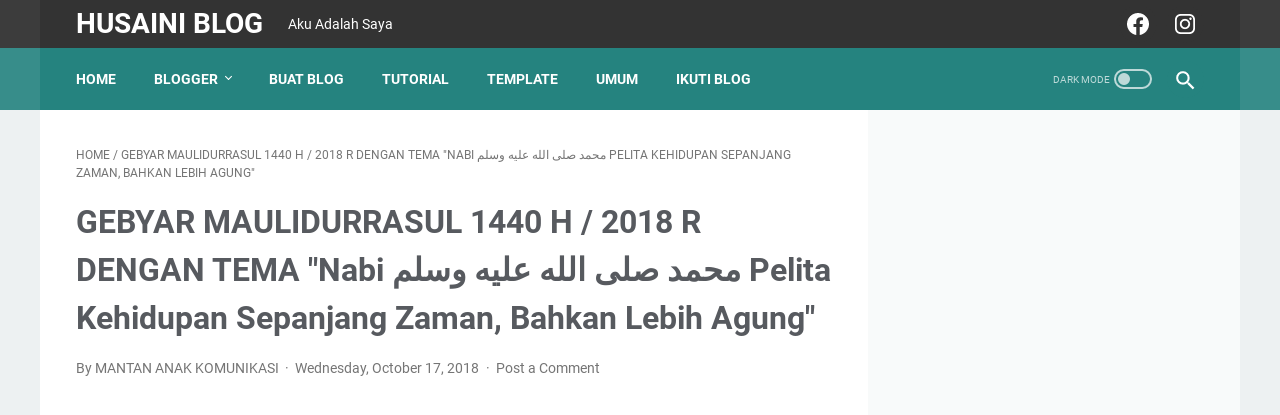

--- FILE ---
content_type: text/html; charset=utf-8
request_url: https://www.google.com/recaptcha/api2/aframe
body_size: 264
content:
<!DOCTYPE HTML><html><head><meta http-equiv="content-type" content="text/html; charset=UTF-8"></head><body><script nonce="c927bJQ608os007uA-cMTg">/** Anti-fraud and anti-abuse applications only. See google.com/recaptcha */ try{var clients={'sodar':'https://pagead2.googlesyndication.com/pagead/sodar?'};window.addEventListener("message",function(a){try{if(a.source===window.parent){var b=JSON.parse(a.data);var c=clients[b['id']];if(c){var d=document.createElement('img');d.src=c+b['params']+'&rc='+(localStorage.getItem("rc::a")?sessionStorage.getItem("rc::b"):"");window.document.body.appendChild(d);sessionStorage.setItem("rc::e",parseInt(sessionStorage.getItem("rc::e")||0)+1);localStorage.setItem("rc::h",'1765817362724');}}}catch(b){}});window.parent.postMessage("_grecaptcha_ready", "*");}catch(b){}</script></body></html>

--- FILE ---
content_type: text/javascript; charset=UTF-8
request_url: https://www.idhusaini.com/feeds/posts/default?alt=json-in-script&orderby=updated&start-index=89&max-results=5&callback=msRelatedPosts
body_size: 14361
content:
// API callback
msRelatedPosts({"version":"1.0","encoding":"UTF-8","feed":{"xmlns":"http://www.w3.org/2005/Atom","xmlns$openSearch":"http://a9.com/-/spec/opensearchrss/1.0/","xmlns$blogger":"http://schemas.google.com/blogger/2008","xmlns$georss":"http://www.georss.org/georss","xmlns$gd":"http://schemas.google.com/g/2005","xmlns$thr":"http://purl.org/syndication/thread/1.0","id":{"$t":"tag:blogger.com,1999:blog-6615706716164486155"},"updated":{"$t":"2025-11-17T09:41:03.641-08:00"},"category":[{"term":"tutorial"},{"term":"umum"},{"term":"aceh"},{"term":"2023"},{"term":"cpns"},{"term":"EXCEL"},{"term":"Formasi"},{"term":"idhusaini"},{"term":"loker"},{"term":"sma terbaik"},{"term":"2019"},{"term":"HUSAINI"},{"term":"SMK TERBAIK"},{"term":"smk"},{"term":"word"},{"term":"lowongan kerja"},{"term":"TUTORIAL EXCEL"},{"term":"husaini blog"},{"term":"kemendikbud"},{"term":"donwload formasi"},{"term":"ms word"},{"term":"smk swasta terbaik"},{"term":"smk favorit"},{"term":"PENDIDIKAN"},{"term":"PUPR"},{"term":"SMA"},{"term":"asuransi"},{"term":"tutorial word"},{"term":"#tetapdirumah"},{"term":"PPPK Sarjana Teknik"},{"term":"formasi PNS"},{"term":"smk negeri terbaik"},{"term":"insurance"},{"term":"kuliah"},{"term":"sekolah vokasi"},{"term":"HACKER"},{"term":"INFO"},{"term":"TIP'S AND TRIK'S"},{"term":"blogger"},{"term":"cara"},{"term":"cpns 2021"},{"term":"sekolah"},{"term":"smk negeri"},{"term":"2020"},{"term":"2021"},{"term":"ISLAMIC"},{"term":"Jurusan Kuliah"},{"term":"Prospek Kerja"},{"term":"kode undangan"},{"term":"FORMAT EXCEL"},{"term":"LIFE"},{"term":"PNS"},{"term":"PPK"},{"term":"bank"},{"term":"corona"},{"term":"covid 19"},{"term":"idhusainicom"},{"term":"jadi medsos"},{"term":"kode refferal"},{"term":"microsoft"},{"term":"microsoft word"},{"term":"otomotif"},{"term":"pdf"},{"term":"pi network"},{"term":"pijay"},{"term":"refferal"},{"term":"terbaik"},{"term":"utoeh"},{"term":"CPNS 2023"},{"term":"CPNS S1"},{"term":"CPNS S2"},{"term":"CPNS SMA"},{"term":"Formasi CPNS"},{"term":"Fungsi menu"},{"term":"KAMPUS"},{"term":"KPU"},{"term":"PPS"},{"term":"RENUNGAN"},{"term":"SEKOLAH MENENGAH ATAS TERBAIK"},{"term":"SEKOLAH TERBAIK"},{"term":"SMA SANTUY"},{"term":"SUMATERA"},{"term":"UN"},{"term":"UNIK"},{"term":"UNMUHA"},{"term":"bahaya wabah corona"},{"term":"bekas"},{"term":"berbagi"},{"term":"cara menjadi youtuber"},{"term":"dayah"},{"term":"kesehatan"},{"term":"ma"},{"term":"motor bekas"},{"term":"ms office"},{"term":"neo bank"},{"term":"ojk"},{"term":"sub menu"},{"term":"teknologi"},{"term":"vokasi"},{"term":"2016"},{"term":"2017"},{"term":"ADSENSE"},{"term":"BINGUNG PART II DENGAN WEBMASTER"},{"term":"CARA MENGGUNAKAN SUM DI EXCEL"},{"term":"CARA MUDAH BUAT TABEL DI LAPTOP"},{"term":"CARA SUM DI EXCEl"},{"term":"CPNS Sarjana Teknik Elektro"},{"term":"Desa Lamteuba"},{"term":"JAKARTA"},{"term":"Kampus Rekomendasi"},{"term":"LAMPUNG"},{"term":"Lamteuba"},{"term":"MUSIC"},{"term":"PADANG"},{"term":"PENGALAMAN MENGIRIM PIN ADSENSE"},{"term":"PERGURUAN TINGGI"},{"term":"RUMUS EXCEL"},{"term":"SMA ATAU SEDERAJAT TERBAIK"},{"term":"SMA TERBAIK DI JAMBI"},{"term":"SMA TERBAIK DI RIAU"},{"term":"STORY"},{"term":"SULAWESI UTARA"},{"term":"Teknik Kimia PNS"},{"term":"Teknik sipil"},{"term":"WISATA"},{"term":"asuransi syariah"},{"term":"autocad"},{"term":"bali"},{"term":"bapak pendidikan"},{"term":"bpjs"},{"term":"cara peroleh subcriber youtube"},{"term":"cara peroleh viewer youtube"},{"term":"corona disese"},{"term":"crypto"},{"term":"cuan"},{"term":"fizzo novel"},{"term":"fungsi word"},{"term":"google classroom"},{"term":"harga motor bekas"},{"term":"indonesia"},{"term":"info menarik"},{"term":"ingin jadi blogger"},{"term":"islam"},{"term":"jambi"},{"term":"kalimantan barat"},{"term":"keunebah endatu"},{"term":"kip pijay"},{"term":"koin"},{"term":"kuliah asik"},{"term":"ma terbaik"},{"term":"maulid"},{"term":"maulid nabi"},{"term":"medsos"},{"term":"menjadi blogger"},{"term":"neo +"},{"term":"neo+"},{"term":"office"},{"term":"pantai lampuuk aceh"},{"term":"pesantren"},{"term":"pidie jaya"},{"term":"power point"},{"term":"ppt"},{"term":"rekomendasi kampus"},{"term":"sma swasta"},{"term":"social distancing"},{"term":"strategi kuliah"},{"term":"study"},{"term":"sumsel"},{"term":"tiktok"},{"term":"tradisi"},{"term":"tranpose"},{"term":"trik youtube"},{"term":"uang digital"},{"term":"webmaster index"},{"term":"webmaster tool"},{"term":"youtube"},{"term":"19 ASURANSI SYARIAH TERDAFTAR OJK"},{"term":"2007"},{"term":"2018"},{"term":"3 SEBAB TUGAS TIDAK SIAP"},{"term":"4 HAL YANG MEMBUAT ORANG TERTARIK MELIHAT VIDIO YOUTUBE KITA"},{"term":"5 SMA TERBAIK DI JAMBI"},{"term":"5 SMA TERBAIK DI KOTA BANDA ACEH"},{"term":"5 SMA TERBAIK DI RIAU"},{"term":"5 negara di asia dengan kasus covid tertinggi"},{"term":"ANRI"},{"term":"Aceh Rakitan"},{"term":"Aceh sunset"},{"term":"Aceh universal"},{"term":"Agroteknologi PNS"},{"term":"Air terjun tertinggi"},{"term":"Antropologi"},{"term":"Arkeologi"},{"term":"Arsip Nasioanal"},{"term":"Artikel Kebangsaan"},{"term":"BAHASA"},{"term":"BANTEN"},{"term":"BAWASLU"},{"term":"BIN"},{"term":"BKN"},{"term":"BKPSDM Aceh Jaya"},{"term":"BKPSDM Langsa"},{"term":"BMW"},{"term":"BUAT QRIS"},{"term":"Badan Intelijen Negara"},{"term":"Badan Negara"},{"term":"Bukit Jacky Chan"},{"term":"CARA MELIHAT KUNJUNGAN PROFIL IG TANPA APLIKASI"},{"term":"CARA MEMBUAT FILE EXCEL KE PDF"},{"term":"CARA MENDAPATKAN UANG DI TIKTOK LITE"},{"term":"CARA MENGGUNAKAN GOOGLE CLASSROOM UNTUK SISWA"},{"term":"CARA MENGHITUNG RATA-RATA DI EXCEL 2010"},{"term":"CARA MERUBAH URUTAN DATA DI EXCEL (TRANPOSE)"},{"term":"CPNS Aceh Jaya"},{"term":"CPNS BPK"},{"term":"CPNS Bener Meriah"},{"term":"CPNS KEMENKUMHAM"},{"term":"CPNS KEMHAN"},{"term":"CPNS Kota Langsa"},{"term":"CPNS Pidie"},{"term":"CPNS Pidie Jaya"},{"term":"CPNS Sarjana  Pertanian"},{"term":"CPNS Sarjana Akuntansi"},{"term":"CPNS Sarjana Ekonomi"},{"term":"CPNS Sarjana Kesehatan Masyarakat"},{"term":"CPNS Sarjana PBA"},{"term":"CPNS Sarjana Psikologi"},{"term":"CPNS Sarjana SENDRATASIK"},{"term":"CPNS Sarjana Sosiologi"},{"term":"CPNS Sarjana Teknik Informatika"},{"term":"CPNS Sarjana Teknik Kimia"},{"term":"CPNS Sarjana Teknik Sarjana Hukum"},{"term":"CPNS Sarjana Teknik Sastra Arab"},{"term":"CPNS Teknik Sipil"},{"term":"DAFTAR FORMASI CPNS DAN PPPK ACEH SELATAN 2021"},{"term":"DAFTAR FORMASI CPNS DAN PPPK PIDIE JAYA 2021"},{"term":"Demokrasi"},{"term":"Donwload Pdf"},{"term":"Ekonomi"},{"term":"FUNGSI ALIGNMENT PADA MICROSOFT EXCEL."},{"term":"FUNGSI CELLS PADA MICROSOFT EXCEL"},{"term":"FUNGSI CLIPBOARD PADA MICROSOFT EXCEL"},{"term":"FUNGSI FONT PADA MICROSOFT EXCEL"},{"term":"FUNGSI MENU DAN IKON PADA MICROSOFT EXCEL"},{"term":"FUNGSI MENU NUMBER PADA EXCEL."},{"term":"FUNGSI MERGE DAN CENTER PADA EXCEL"},{"term":"Fungsi Excel"},{"term":"Fungsi Sum"},{"term":"GEOGRAPHY"},{"term":"GRATIS"},{"term":"Gotube"},{"term":"Hendra Fajri"},{"term":"Husaini Loker"},{"term":"IPA"},{"term":"IPS"},{"term":"Iskandar Tungang"},{"term":"JADWAL TES CPNS PIDIE JAYA 2021"},{"term":"JANGAN MUDAH TERTIPU INTERNET GRATIS"},{"term":"JPG"},{"term":"Jurusan Antropologi"},{"term":"Jurusan Ekonomi"},{"term":"Jurusan Psikologi"},{"term":"KENDURI KHATAM QURAN DI ACEH"},{"term":"KIP"},{"term":"KODE SIMBOL DI EXCEL"},{"term":"KUADRILLIUN"},{"term":"Kabupaten Pidie"},{"term":"Kampus Terbaik"},{"term":"Keamamanan Negara"},{"term":"Kementrian"},{"term":"Kenduri Blang"},{"term":"Kenduri Budaya"},{"term":"Kerja"},{"term":"Khanduri Budaya"},{"term":"Kuala Merisi"},{"term":"Kuliah manajemen"},{"term":"LOVE"},{"term":"Loker BUMN"},{"term":"Loker Bulog"},{"term":"Loker CPNS"},{"term":"Loker PPPK"},{"term":"LowonganKerja"},{"term":"MAN TERBAIK"},{"term":"MANADO"},{"term":"MOBIL PEMINDAH POHON (ARBORCO)."},{"term":"Makam Malik Al-Saleh"},{"term":"Makam Syiah Kuala"},{"term":"Manok Weng"},{"term":"Masjid Baitul Musyahadah"},{"term":"Mesjid Islamic Center"},{"term":"Mesjid Raya Baiturrahman"},{"term":"Microsoft Excel"},{"term":"Ms Excel"},{"term":"Negara Indonesia"},{"term":"Neo Commerce"},{"term":"ODP"},{"term":"PENDAFTARAN KAMPUS UNMUHA 2021"},{"term":"PERGURUAN TINGGI SWASTA TERBAIK DI ACEH"},{"term":"PERUSAHAAN ASURANSI JIWA FULL SYARIAH"},{"term":"POLITEKNIK NEGERI LHOKSEUMAWE"},{"term":"PPK PIJAY"},{"term":"PPK Sarjana Teknik"},{"term":"PPPK ACEH TAMIANG"},{"term":"PPPK Akuntansi"},{"term":"PPPK BM"},{"term":"PPPK PIJAY"},{"term":"PPPK Pidie"},{"term":"PPPK Sarjana Ekonomi"},{"term":"PPPK Sarjana PBA"},{"term":"PPPK Sarjana Pertanian"},{"term":"PPPK Sarjana Sosiologi"},{"term":"PPPK Teknik Sipil"},{"term":"PTN"},{"term":"Pantai Iboih"},{"term":"Pantai Lhok Mee"},{"term":"Partai Lokal"},{"term":"Partai Nasional"},{"term":"Pendidikan bahasa arab PNS"},{"term":"Pengertian Tuition"},{"term":"Pengunungan Cet Rheum"},{"term":"Penjumlahan Otomatis"},{"term":"Perum Bulog"},{"term":"Pi Koin"},{"term":"Pi Kyc"},{"term":"Pidie"},{"term":"Politik"},{"term":"Provinsi Aceh"},{"term":"Psikologi"},{"term":"Psikologi PNS"},{"term":"Pulau Rubiah"},{"term":"QRIS"},{"term":"QUADRILLIUN"},{"term":"RAB"},{"term":"REQUEST PIN ADSENSE"},{"term":"SEBERAPA PENTING ASURANSI KESEHATAN"},{"term":"SEKOLAH MENENGAH ATAS"},{"term":"SENDRATASIK  PNS"},{"term":"SKD CPNS"},{"term":"SMA TERBAIK DI BANTEN"},{"term":"SMA TERBAIK DI JAKARTA"},{"term":"SMA TERBAIK DI LAMPUNG"},{"term":"SMA TERSANTAI"},{"term":"SMK TERBAIK DI JAKARTA"},{"term":"SMK TERBAIK DI JAWA BARAT"},{"term":"SMK TERBAIK DI KALIMANTAN BARAT"},{"term":"SMK TERBAIK DI KALIMANTAN TENGAH"},{"term":"SMK TERBAIK DI RIAU"},{"term":"SMK TERBAIK DI SULAWESI SELATAN"},{"term":"SMK TERBAIK DI SULAWESI UTARA"},{"term":"SMK TERBAIK DI SUMATERA BARAT"},{"term":"SMK TERBAIK DI YOGJAKARTA"},{"term":"SULAWESI SELATAN"},{"term":"Sosiolog"},{"term":"Sosiologi"},{"term":"Sosiologi PNS"},{"term":"TABEL"},{"term":"TRAVEL"},{"term":"Teknik Elektro PNS"},{"term":"Teknik Informatika PNS"},{"term":"Teknik PNS"},{"term":"Teknik Sarjana Hukum PNS"},{"term":"Teknik Sastra Arab PNS"},{"term":"Telur Kocok"},{"term":"Tgk Mujlisal"},{"term":"Traditional taste"},{"term":"Tuition"},{"term":"Tuition Fee"},{"term":"Tutorial Microsoft"},{"term":"UIN AR-RANIRY"},{"term":"UNIMAL"},{"term":"UNIVERSITAS AL-MUSLIM"},{"term":"UNIVERSITAS UBUDIYAH INDONESIA"},{"term":"UNSYIAH"},{"term":"Ulee Lheu"},{"term":"VIP"},{"term":"WA WEB : CARA LOGIN WhatsApp DI LAPTOP ATAU KOMPUTER"},{"term":"WRAP TEXT"},{"term":"What Is Transpose In Excel"},{"term":"acc"},{"term":"acc dan asistensi"},{"term":"aceh international trade"},{"term":"affiliate"},{"term":"agroteknologi"},{"term":"air terjun akang siwah"},{"term":"al-khawarizmi"},{"term":"alue naga"},{"term":"anak muda"},{"term":"anthropology"},{"term":"aplikasi"},{"term":"aplikasi uang"},{"term":"arsitek"},{"term":"arti filosofi"},{"term":"aset digital"},{"term":"asistensi"},{"term":"asn"},{"term":"asn aceh singkil 2021"},{"term":"autocad electrical"},{"term":"autofit"},{"term":"average"},{"term":"badan dayah"},{"term":"bangka belitung"},{"term":"banjir aceh"},{"term":"beat 2017"},{"term":"beat 2018"},{"term":"beat bekas"},{"term":"belajar"},{"term":"belajar online"},{"term":"beli domaain kualitas paten"},{"term":"bill gates"},{"term":"bireun"},{"term":"blog"},{"term":"bpjs kesehatan"},{"term":"buat blog"},{"term":"buat kaun google"},{"term":"bucin"},{"term":"budaya"},{"term":"cara join classroom google"},{"term":"cara membuat akun google"},{"term":"cara membuat blog pribadi"},{"term":"cara mengumpulkan tugas di google classrom"},{"term":"cara menjadi hamba yang baik"},{"term":"cara menjumlahkan di excel"},{"term":"cara mudah pisahkan data"},{"term":"cara perbaiki 'noindex' detected in 'robots' meta tag"},{"term":"cara word"},{"term":"cerpen puisi karya anak"},{"term":"clipboard"},{"term":"content creator"},{"term":"cpns dan pppk gayo lues 2021"},{"term":"cpns dan pppk prov aceh"},{"term":"cuan online"},{"term":"culture"},{"term":"daftar cpns pppk aceh selatan"},{"term":"daftar cpns pppk pidie jaya"},{"term":"daftar formasi cpns dan pppk kota langsa"},{"term":"daftar formasi pns dan pppk aceh tamiang 2021"},{"term":"daftar neo bank"},{"term":"daftar pns aceh tamiang"},{"term":"daftar pts unmuha"},{"term":"dapat cuan"},{"term":"dapat hadiah"},{"term":"dapat uang dari internet"},{"term":"dayah terbaik"},{"term":"di jambi"},{"term":"dokumen"},{"term":"domain"},{"term":"domain terpercaya"},{"term":"donwload"},{"term":"donwload driver printer"},{"term":"elektronik"},{"term":"epson"},{"term":"epson L3110"},{"term":"exce"},{"term":"fai unmuha"},{"term":"fakultas teknik unmuha"},{"term":"filosofi"},{"term":"filosofi idhusaini"},{"term":"fkm unmuha"},{"term":"formasi cpns aceh singkil"},{"term":"fungsi"},{"term":"fungsi design"},{"term":"fungsi mailings"},{"term":"fungsi views"},{"term":"gayo lues"},{"term":"gelombang pasang"},{"term":"google"},{"term":"google classrom"},{"term":"grafik word"},{"term":"hadiah"},{"term":"harga bekas motor vario 2020"},{"term":"harga motor"},{"term":"harga supra 2016"},{"term":"health"},{"term":"home"},{"term":"honda"},{"term":"honda vario 2020"},{"term":"hosting"},{"term":"hubungan Internasional"},{"term":"ice network"},{"term":"icon pada insert word"},{"term":"icon pada microsoft word"},{"term":"idwebhost"},{"term":"ikon word dan gambar"},{"term":"ikuti blog"},{"term":"ilmu"},{"term":"ilmu sipil"},{"term":"ilmuan islam"},{"term":"in line with text"},{"term":"indonesia culinery"},{"term":"insagram"},{"term":"internet"},{"term":"jangan menghamba pada setan"},{"term":"jawa barat"},{"term":"jawa tengah"},{"term":"jawa timur"},{"term":"jeulanga timu"},{"term":"jiwa"},{"term":"jogja"},{"term":"join classroom google"},{"term":"jurusan arkeologi"},{"term":"jurusan manajemen"},{"term":"kalimantan"},{"term":"kalimantan selatan"},{"term":"kalimantan timur"},{"term":"kampus terbaik di aceh"},{"term":"kampus terbaik se aceh"},{"term":"kantor"},{"term":"kaum"},{"term":"kaum rebahan"},{"term":"kaum rebahan jadi pahlawan"},{"term":"kawasaki klx"},{"term":"kejaksaan agung"},{"term":"keuntungan fizzo"},{"term":"khanduri"},{"term":"khapuk rempah"},{"term":"kip aceh"},{"term":"klx bekas"},{"term":"konstruksi"},{"term":"konsultan"},{"term":"korona"},{"term":"kota langsa"},{"term":"kpu pijay"},{"term":"kuliah online"},{"term":"kuta malaka"},{"term":"layout"},{"term":"library"},{"term":"lokal"},{"term":"lulusan IPA"},{"term":"lulusan IPS"},{"term":"mabar dirumah"},{"term":"machine"},{"term":"magang"},{"term":"management"},{"term":"matdas semester 1"},{"term":"matematika"},{"term":"matetmatikawan islam"},{"term":"maulid di aceh"},{"term":"medan"},{"term":"membuat blog pribadi"},{"term":"mentari untukmu"},{"term":"menu berbuka"},{"term":"menu file"},{"term":"menu insert"},{"term":"menulis"},{"term":"modern"},{"term":"money"},{"term":"motor"},{"term":"motor beat bekas"},{"term":"motor scoopy"},{"term":"ms powerpoint"},{"term":"narasi keuangan"},{"term":"nasehat"},{"term":"neo bank commerce"},{"term":"neobank"},{"term":"nitro"},{"term":"nitro pro 8"},{"term":"novel"},{"term":"office development program"},{"term":"online kelas"},{"term":"pahlawan"},{"term":"pantai manohara"},{"term":"pegawai negeri"},{"term":"pekerja asuransi"},{"term":"pendaftaran maba 2021"},{"term":"pengumuman CPNS"},{"term":"penulis"},{"term":"perayaan maulid"},{"term":"peringkat universitas di aceh 2017"},{"term":"pesantren terbaik"},{"term":"pesona aceh"},{"term":"pi"},{"term":"pi indonesia"},{"term":"pioner"},{"term":"pisahkan  pdf"},{"term":"pmb unmuha"},{"term":"pns dan pppk aceh singkil 2021"},{"term":"pontianak"},{"term":"power poin"},{"term":"pppk"},{"term":"pppk dan pns aceh tamiang pdf"},{"term":"price"},{"term":"printer driver"},{"term":"printer epson"},{"term":"ptn terbaik"},{"term":"ramadhan"},{"term":"rata - rata"},{"term":"rawan bahaya gas beracun kimia dan logam"},{"term":"rawan erosi"},{"term":"rawan polusi air yakni"},{"term":"rebahan"},{"term":"referensi"},{"term":"referral"},{"term":"sabang"},{"term":"satuan angka"},{"term":"save as"},{"term":"save from"},{"term":"scanner driver"},{"term":"scoopy"},{"term":"sekolah negeri terbaik"},{"term":"sekolah swasta terbaik"},{"term":"sertifikat skd"},{"term":"siakba kpu"},{"term":"sipil"},{"term":"skripsi"},{"term":"sma favorit"},{"term":"sma negeri"},{"term":"sma sumsel"},{"term":"sma terbaik di bali"},{"term":"sma terbaik di indonesia"},{"term":"sma terbaik di padang"},{"term":"sma terbaik di pekanbaru"},{"term":"sma terbaik di sumatera barat"},{"term":"sma terbaik di sumut"},{"term":"sma terbaik versi ltmpt"},{"term":"smk terbaik di jambi"},{"term":"smk terbaik di jawa tengah"},{"term":"smk terbaik di lampung"},{"term":"smk terbaik di medan"},{"term":"smk terbaik di sumatera selatan"},{"term":"smk terbaik di sumatra utara"},{"term":"smp"},{"term":"snack video"},{"term":"soal BUMN"},{"term":"soal CPNS"},{"term":"soal PNS"},{"term":"soal Pdf"},{"term":"soal pps"},{"term":"soal wawancara"},{"term":"sofware"},{"term":"spilt pdf"},{"term":"stay safe"},{"term":"stt"},{"term":"suara"},{"term":"sulsel"},{"term":"sulteng"},{"term":"sulut"},{"term":"sum"},{"term":"sumatera barat"},{"term":"sumatera selatan"},{"term":"sumut"},{"term":"sunset"},{"term":"syariah"},{"term":"tabel bencana alam di indonesia"},{"term":"tambang koin"},{"term":"teknik pertanian"},{"term":"tempat camping di aceh"},{"term":"tempat wisata di aceh utara"},{"term":"terkenal jaman now"},{"term":"tiktok lite"},{"term":"touturial"},{"term":"trik"},{"term":"trik google"},{"term":"trik instagram"},{"term":"tugas kuliah"},{"term":"tugas online"},{"term":"tutoria"},{"term":"tutorial autocad"},{"term":"tutorial blog"},{"term":"uang"},{"term":"uang dari internet"},{"term":"unduh sertifikat"},{"term":"unduh skd"},{"term":"unggul"},{"term":"vario 2020"},{"term":"wa web"},{"term":"wabah"},{"term":"wawancara kpu"},{"term":"wawancara ppk"},{"term":"webm"},{"term":"wejangan"},{"term":"windows"},{"term":"wisata alam aceh besar"},{"term":"wisata islami"},{"term":"wisata terbaik di aceh"},{"term":"yamaha vixion"},{"term":"yogyakarta"},{"term":"youtubers"}],"title":{"type":"text","$t":"Husaini Blog"},"subtitle":{"type":"html","$t":"Aku Adalah Saya"},"link":[{"rel":"http://schemas.google.com/g/2005#feed","type":"application/atom+xml","href":"https:\/\/www.idhusaini.com\/feeds\/posts\/default"},{"rel":"self","type":"application/atom+xml","href":"https:\/\/www.blogger.com\/feeds\/6615706716164486155\/posts\/default?alt=json-in-script\u0026start-index=89\u0026max-results=5\u0026orderby=updated"},{"rel":"alternate","type":"text/html","href":"https:\/\/www.idhusaini.com\/"},{"rel":"hub","href":"http://pubsubhubbub.appspot.com/"},{"rel":"previous","type":"application/atom+xml","href":"https:\/\/www.blogger.com\/feeds\/6615706716164486155\/posts\/default?alt=json-in-script\u0026start-index=84\u0026max-results=5\u0026orderby=updated"},{"rel":"next","type":"application/atom+xml","href":"https:\/\/www.blogger.com\/feeds\/6615706716164486155\/posts\/default?alt=json-in-script\u0026start-index=94\u0026max-results=5\u0026orderby=updated"}],"author":[{"name":{"$t":"MANTAN ANAK KOMUNIKASI"},"uri":{"$t":"http:\/\/www.blogger.com\/profile\/08955275676942339375"},"email":{"$t":"noreply@blogger.com"},"gd$image":{"rel":"http://schemas.google.com/g/2005#thumbnail","width":"32","height":"21","src":"\/\/blogger.googleusercontent.com\/img\/b\/R29vZ2xl\/AVvXsEhEBsPk0A_zXnzDcrYCmuiTlM2abUvNf6Z1fG7U9DWMGR7nHqPSc4XD7rx38n24QFQi4c2j9kykWMut2TzTFNDin9JSbou9ZY0fiuRYJF_poiorEmkmM4SGXIDXjS0qlQ\/s113\/IMG_1036.JPG"}}],"generator":{"version":"7.00","uri":"http://www.blogger.com","$t":"Blogger"},"openSearch$totalResults":{"$t":"357"},"openSearch$startIndex":{"$t":"89"},"openSearch$itemsPerPage":{"$t":"5"},"entry":[{"id":{"$t":"tag:blogger.com,1999:blog-6615706716164486155.post-1684650657766127353"},"published":{"$t":"2022-08-27T20:08:00.000-07:00"},"updated":{"$t":"2022-08-27T20:08:05.197-07:00"},"category":[{"scheme":"http://www.blogger.com/atom/ns#","term":"google"},{"scheme":"http://www.blogger.com/atom/ns#","term":"idhusaini"},{"scheme":"http://www.blogger.com/atom/ns#","term":"menulis"},{"scheme":"http://www.blogger.com/atom/ns#","term":"microsoft word"},{"scheme":"http://www.blogger.com/atom/ns#","term":"stt"},{"scheme":"http://www.blogger.com/atom/ns#","term":"suara"},{"scheme":"http://www.blogger.com/atom/ns#","term":"tutorial"},{"scheme":"http://www.blogger.com/atom/ns#","term":"word"}],"title":{"type":"text","$t":"MENULIS TANPA MENGETIK "},"content":{"type":"html","$t":"\u003Cp style=\"text-align: justify;\"\u003EMenulis membuat kita bosan dan juga menghambat pekerjaan lainnya. Kini kita dapat serba mudah mengatasinya di era digital ini, kita dapat menulis tanpa mengetik.\u003C\/p\u003E\u003Ctable align=\"center\" cellpadding=\"0\" cellspacing=\"0\" class=\"tr-caption-container\" style=\"margin-left: auto; margin-right: auto;\"\u003E\u003Ctbody\u003E\u003Ctr\u003E\u003Ctd style=\"text-align: center;\"\u003E\u003Ca href=\"https:\/\/blogger.googleusercontent.com\/img\/b\/R29vZ2xl\/AVvXsEhvO-dqsgk0LZSerhjIFPf4U8-sZxaM8DH3irxSRZLpiU9xLQ0gvoUvQRE2Eb8069DIy9m-Kmys9zKLhQmBEEzbllapQEXAE9wkxLjtA6vuKKuVjT9A_0pNPLuPP4hmsyFXOdO8XTkgDX_8-FKSiaZMeceZ_apYBDKHaAzdMHRq8HdgFgUFsgg-VwX0\/s1366\/menulis-tanpa-mengetik.png\" imageanchor=\"1\" style=\"margin-left: auto; margin-right: auto;\"\u003E\u003Cimg alt=\"MENULIS TANPA MENGETIK\" border=\"0\" data-original-height=\"729\" data-original-width=\"1366\" height=\"171\" src=\"https:\/\/blogger.googleusercontent.com\/img\/b\/R29vZ2xl\/AVvXsEhvO-dqsgk0LZSerhjIFPf4U8-sZxaM8DH3irxSRZLpiU9xLQ0gvoUvQRE2Eb8069DIy9m-Kmys9zKLhQmBEEzbllapQEXAE9wkxLjtA6vuKKuVjT9A_0pNPLuPP4hmsyFXOdO8XTkgDX_8-FKSiaZMeceZ_apYBDKHaAzdMHRq8HdgFgUFsgg-VwX0\/w320-h171\/menulis-tanpa-mengetik.png\" title=\"MENULIS TANPA MENGETIK\" width=\"320\" \/\u003E\u003C\/a\u003E\u003C\/td\u003E\u003C\/tr\u003E\u003Ctr\u003E\u003Ctd class=\"tr-caption\" style=\"text-align: center;\"\u003EMenulis tanpa mengetik di doc \u003Ca href=\"https:\/\/www.google.com\/\" target=\"_blank\"\u003EGoogle\u003C\/a\u003E\u003C\/td\u003E\u003C\/tr\u003E\u003C\/tbody\u003E\u003C\/table\u003E\u003Cbr \/\u003E\u003Cp style=\"text-align: justify;\"\u003EPencarian artikel dan vidio dengan judul \"menulis tanpa mengetik\" dan sejenisnya sangat banyak dicari, adapun kawan - kawan yang belum mencari karena belum tahu akan ada cara mudah ini untuk di praktekkan.\u003C\/p\u003E\u003Ch2 style=\"text-align: justify;\"\u003EKemudahan Menulis Tanpa Mengetik\u003C\/h2\u003E\u003Cp style=\"text-align: left;\"\u003EDengan menulis tanpa mengetik kita akan mudah dan cepat dalam mengerjakan sesuatu tentunya, hal ini akan membuat kita lebih efisien dalam menggunakan waktu dan teknologi.\u0026nbsp;\u003C\/p\u003E\u003Ch3 style=\"text-align: left;\"\u003EMenulis Dengan Suara\u003C\/h3\u003E\u003Cp style=\"text-align: left;\"\u003EPasti banyak kawan - kawan yang bertanya, kenapa menulis tanpa mengetik ?\u0026nbsp;\u003C\/p\u003E\u003Cp style=\"text-align: left;\"\u003EApakah sihir ?\u003C\/p\u003E\u003Cp style=\"text-align: left;\"\u003EBukan sulap bukan sihir, tapi inilah teknologi. Ini semua terjadi berkat kecerdasan buatan manusia, kini tercipta bermacam buatan yang dapat membantu kita.\u003C\/p\u003E\u003Cp style=\"text-align: left;\"\u003ETeknologi buatan ini bernama\u0026nbsp;Speech to Text (\u003Ca href=\"https:\/\/www.idhusaini.com\/search\/label\/stt?\u0026amp;max-results=6\" target=\"_blank\"\u003ESTT\u003C\/a\u003E)\u0026nbsp;adalah sistem yang dapat mengubah suara menjadi kata atau teks. Sistem STT dilatih untuk mengenali suara manusia, memprosesnya, menafsirkannya, dan mengubah ucapan menjadi teks, memungkinkan berbagai perangkat seperti smartphone, tablet, komputer, dll., untuk memahami kebutuhan manusia.\u0026nbsp;\u003C\/p\u003E\u003Cp style=\"text-align: left;\"\u003ETeknologi pengenalan suara manusia dan \"membacanya\" juga dikenal juga dengan istilah \u003Ci\u003E\"speech recognition atau voice recognition\".\u003C\/i\u003E\u003C\/p\u003E\u003Ch4 style=\"text-align: left;\"\u003EAplikasi yang dapat digunakan untuk menulis tanpa mengetik\u003C\/h4\u003E\u003Cdiv\u003E\u003Col style=\"text-align: left;\"\u003E\u003Cli\u003E\u003Ca href=\"https:\/\/www.idhusaini.com\/search\/label\/microsoft%20word?\u0026amp;max-results=8\" target=\"_blank\"\u003EMicrosoft word\u003C\/a\u003E\u003C\/li\u003E\u003Cli\u003EGoogle Document\u003C\/li\u003E\u003Cli\u003E\u003Ca href=\"https:\/\/play.google.com\/store\/apps\/details?id=com.google.audio.hearing.visualization.accessibility.scribe\u0026amp;hl=en_US\u0026amp;gl=US\" target=\"_blank\"\u003ELive Transcribe\u003C\/a\u003E.\u0026nbsp;\u003C\/li\u003E\u003Cli\u003EGoogle Keyboard.\u0026nbsp;\u003C\/li\u003E\u003Cli\u003ETranscriber.\u003C\/li\u003E\u003Cli\u003ESpeechnotes.\u0026nbsp;\u003C\/li\u003E\u003Cli\u003EWindows Speech Recognition.\u0026nbsp;\u003C\/li\u003E\u003Cli\u003EVoice Search.\u0026nbsp;\u003C\/li\u003E\u003Cli\u003EWrite by Voice.\u003C\/li\u003E\u003Cli\u003EEtc\u003C\/li\u003E\u003C\/ol\u003E\u003Cp style=\"text-align: left;\"\u003EPada kesempatan ini admin menggunakan \u003Cb\u003EGoogle Doc.\u003C\/b\u003E\u003C\/p\u003E\u003Ch2 style=\"text-align: left;\"\u003E\u003Cb\u003EMenulis Di Google Doc Dengan Suara\u0026nbsp;\u003C\/b\u003E\u003C\/h2\u003E\u003C\/div\u003E\u003Cdiv\u003EGoogle\u003Cb\u003E\u0026nbsp;\u003C\/b\u003Edoc menjadi sebuah pilihan yang bagus untuk memulai atau tes kebenarannya. Selain mudah digunakan kita juga tidak perlu mendonwload aplikasinya.\u003C\/div\u003E\u003Ch3 style=\"text-align: left;\"\u003ECara membuka document\u0026nbsp;\u003C\/h3\u003E\u003Cp style=\"text-align: left;\"\u003EBerikut adalah \u003Ca href=\"https:\/\/www.idhusaini.com\/search\/label\/tutorial?\u0026amp;max-results=6\" target=\"_blank\"\u003Etutorial\u003C\/a\u003E menulis tanpa mengetik pada google doc\u003C\/p\u003E\u003Cdiv\u003E\u003Col style=\"text-align: left;\"\u003E\u003Cli\u003EBuka tab baru jika di pc\u003C\/li\u003E\u003Cli\u003EAtau bisa klik ini : \u003Ca href=\"https:\/\/docs.google.com\/document\" target=\"_blank\"\u003EGoogle Doc\u003C\/a\u003E\u003C\/li\u003E\u003Cli\u003EKemudian set bahasa di file \u0026gt; language \u0026gt; Indonesia atau bisa disesuaikan\u003C\/li\u003E\u003Cli\u003EKlik menu tools \u0026gt; Voice typing \u0026gt; pilih bahasa\u003C\/li\u003E\u003Cli\u003ESiap didengar oleh google\u003C\/li\u003E\u003C\/ol\u003E\u003Cp style=\"text-align: left;\"\u003ENah untuk lebihnya sobat dapat melihat vidio dibawah ini supaya terarah :\u003C\/p\u003E\u003C\/div\u003E\u003Cdiv class=\"separator\" style=\"clear: both; text-align: center;\"\u003E\u003Ciframe allowfullscreen=\"\" class=\"BLOG_video_class\" height=\"266\" src=\"https:\/\/www.youtube.com\/embed\/CZZ28ryz48U\" width=\"320\" youtube-src-id=\"CZZ28ryz48U\"\u003E\u003C\/iframe\u003E\u003C\/div\u003E\u003Cp style=\"text-align: left;\"\u003ESemoga dapat membantu sahabat semua dalam mempelajari isi tulisan ini dan semoga juga vidio ini dapat menjadi sebagai penunjang kalian dalam mempelajarinya.\u003C\/p\u003E\u003Cp style=\"text-align: left;\"\u003ETerimakasih telah berkunjung ke halaman kami yang berjudul \"\u003Ca href=\"https:\/\/www.idhusaini.com\/2022\/08\/menulis-tanpa-mengetik.html\" target=\"_blank\"\u003EMENULIS TANPA MENGETIK\u003C\/a\u003E\u0026nbsp;\" Semoga dapat bermanfaat.\u003C\/p\u003E\u003Cp style=\"text-align: left;\"\u003EMohon maaf atas segala kesalahan dan kesilapan dalam penulisan dan lain sebagainya. Namun jika ada diantara sahabat sekalian ingin memberikan ide, saran dan komentar dan lainnya dapat meninggalkan komentar dibawah atau dapat melalui email kami : sharelaju@gmail.com atau melalui direct message DM Ig ke : idhusainicom\u003C\/p\u003E\u003Cp style=\"text-align: left;\"\u003EKeyword : \u003Ca href=\"https:\/\/www.idhusaini.com\/search\/label\/menulis?\u0026amp;max-results=6\" target=\"_blank\"\u003Emenulis \u003C\/a\u003Etanpa mengetik, google doc, voice typing, mahasiswa, \u003Ca href=\"https:\/\/www.idhusaini.com\/search\/label\/idhusaini?\u0026amp;max-results=6\" target=\"_blank\"\u003Eidhusaini\u003C\/a\u003E\u003C\/p\u003E\u003Ch4 style=\"text-align: left;\"\u003EOrang lain juga mencari dengan keyword :\u0026nbsp;\u003C\/h4\u003E\u003Cp\u003E\u003C\/p\u003E\u003Cul style=\"text-align: left;\"\u003E\u003Cli\u003Ecara menulis tanpa mengetik di hp\u003C\/li\u003E\u003Cli\u003Egoogle dokumen\u003C\/li\u003E\u003Cli\u003Eaplikasi tanpa mengetik\u003C\/li\u003E\u003Cli\u003Eaplikasi menulis sendiri\u003C\/li\u003E\u003Cli\u003Ecara ngerjain tugas tanpa mengetik\u003C\/li\u003E\u003Cli\u003Ecara menulis pesan wa tanpa mengetik\u003C\/li\u003E\u003Cli\u003Ecara membuat skripsi tanpa mengetik\u003C\/li\u003E\u003Cli\u003Egoogle typing\u003C\/li\u003E\u003Cli\u003ECara mengetik dengan Suara di laptop\u003C\/li\u003E\u003Cli\u003ECara mengetik dengan suara di \u003Ca href=\"https:\/\/www.idhusaini.com\/search\/label\/word?\u0026amp;max-results=6\" target=\"_blank\"\u003EWord\u003C\/a\u003E\u003C\/li\u003E\u003Cli\u003EGoogle Docs Voice typing\u003C\/li\u003E\u003C\/ul\u003E\u003Cp\u003E\u003C\/p\u003E\u003Cdiv\u003E\u003Cbr \/\u003E\u003C\/div\u003E\u003Cdiv\u003E\u003Cb\u003E\u003Cbr \/\u003E\u003C\/b\u003E\u003C\/div\u003E"},"link":[{"rel":"replies","type":"application/atom+xml","href":"https:\/\/www.idhusaini.com\/feeds\/1684650657766127353\/comments\/default","title":"Post Comments"},{"rel":"replies","type":"text/html","href":"https:\/\/www.idhusaini.com\/2022\/08\/menulis-tanpa-mengetik.html#comment-form","title":"0 Comments"},{"rel":"edit","type":"application/atom+xml","href":"https:\/\/www.blogger.com\/feeds\/6615706716164486155\/posts\/default\/1684650657766127353"},{"rel":"self","type":"application/atom+xml","href":"https:\/\/www.blogger.com\/feeds\/6615706716164486155\/posts\/default\/1684650657766127353"},{"rel":"alternate","type":"text/html","href":"https:\/\/www.idhusaini.com\/2022\/08\/menulis-tanpa-mengetik.html","title":"MENULIS TANPA MENGETIK "}],"author":[{"name":{"$t":"MANTAN ANAK KOMUNIKASI"},"uri":{"$t":"http:\/\/www.blogger.com\/profile\/08955275676942339375"},"email":{"$t":"noreply@blogger.com"},"gd$image":{"rel":"http://schemas.google.com/g/2005#thumbnail","width":"32","height":"21","src":"\/\/blogger.googleusercontent.com\/img\/b\/R29vZ2xl\/AVvXsEhEBsPk0A_zXnzDcrYCmuiTlM2abUvNf6Z1fG7U9DWMGR7nHqPSc4XD7rx38n24QFQi4c2j9kykWMut2TzTFNDin9JSbou9ZY0fiuRYJF_poiorEmkmM4SGXIDXjS0qlQ\/s113\/IMG_1036.JPG"}}],"media$thumbnail":{"xmlns$media":"http://search.yahoo.com/mrss/","url":"https:\/\/blogger.googleusercontent.com\/img\/b\/R29vZ2xl\/AVvXsEhvO-dqsgk0LZSerhjIFPf4U8-sZxaM8DH3irxSRZLpiU9xLQ0gvoUvQRE2Eb8069DIy9m-Kmys9zKLhQmBEEzbllapQEXAE9wkxLjtA6vuKKuVjT9A_0pNPLuPP4hmsyFXOdO8XTkgDX_8-FKSiaZMeceZ_apYBDKHaAzdMHRq8HdgFgUFsgg-VwX0\/s72-w320-h171-c\/menulis-tanpa-mengetik.png","height":"72","width":"72"},"thr$total":{"$t":"0"}},{"id":{"$t":"tag:blogger.com,1999:blog-6615706716164486155.post-6284980015440726477"},"published":{"$t":"2022-08-04T04:12:00.000-07:00"},"updated":{"$t":"2022-08-04T04:12:06.271-07:00"},"category":[{"scheme":"http://www.blogger.com/atom/ns#","term":"idhusaini"},{"scheme":"http://www.blogger.com/atom/ns#","term":"referensi"},{"scheme":"http://www.blogger.com/atom/ns#","term":"tutorial"},{"scheme":"http://www.blogger.com/atom/ns#","term":"utoeh"},{"scheme":"http://www.blogger.com/atom/ns#","term":"windows"}],"title":{"type":"text","$t":"CARA SCREENSHOT DI LAPTOP TANPA APLIKASI"},"content":{"type":"html","$t":"\u003Cp style=\"text-align: justify;\"\u003E\u0026nbsp;Kebanyakan dari\nkita mengetahui tangkapan layar, umumnya kita mendengar tangkapan layar itu di\nHP (hanphone) karena kita lazim menggunakan itu. Akan tetapi tidak semua\npengguna laptop mengetahui bahwa laptop (\u003Ca href=\"https:\/\/www.idhusaini.com\/search\/label\/windows?\u0026amp;max-results=6\" target=\"_blank\"\u003Ewindows\u003C\/a\u003E) menyediakan perintah yang\ndapat digunakan untuk tangkap layar.\u003C\/p\u003E\u003Ctable align=\"center\" cellpadding=\"0\" cellspacing=\"0\" class=\"tr-caption-container\" style=\"margin-left: auto; margin-right: auto;\"\u003E\u003Ctbody\u003E\u003Ctr\u003E\u003Ctd style=\"text-align: center;\"\u003E\u003Ca href=\"https:\/\/blogger.googleusercontent.com\/img\/b\/R29vZ2xl\/AVvXsEjcZ5-iwyiU-SwAwlndrG3b74YDbGgZ4cRd2u1uZfcE0qHB4jRT7GMW_mpAlBpPCzM-JkVnmsnYdZcIw5e3TdZUtLbasPyDsWUpGMz9dXyKETgVPL2pAno2-x1qEtdy7jVg9vyKM8PSeMhrTU9k0NVAkDqp9Pz9MoB6T9SM6DfaDdmk9ErClcbKQWgEEw\/s1600\/cara%20tangkap%20layar%20tanpa%20aplikasi%20di%20laptop.jpg\" style=\"margin-left: auto; margin-right: auto;\"\u003E\u003Cimg alt=\"CARA SCREENSHOT DI LAPTOP TANPA APLIKASI\" border=\"0\" data-original-height=\"1600\" data-original-width=\"1200\" height=\"320\" src=\"https:\/\/blogger.googleusercontent.com\/img\/b\/R29vZ2xl\/AVvXsEjcZ5-iwyiU-SwAwlndrG3b74YDbGgZ4cRd2u1uZfcE0qHB4jRT7GMW_mpAlBpPCzM-JkVnmsnYdZcIw5e3TdZUtLbasPyDsWUpGMz9dXyKETgVPL2pAno2-x1qEtdy7jVg9vyKM8PSeMhrTU9k0NVAkDqp9Pz9MoB6T9SM6DfaDdmk9ErClcbKQWgEEw\/w240-h320\/cara%20tangkap%20layar%20tanpa%20aplikasi%20di%20laptop.jpg\" title=\"CARA SCREENSHOT DI LAPTOP TANPA APLIKASI\" width=\"240\" \/\u003E\u003C\/a\u003E\u003C\/td\u003E\u003C\/tr\u003E\u003Ctr\u003E\u003Ctd class=\"tr-caption\" style=\"text-align: center;\"\u003ETombol perintah screnshoot pada laptop | utoeh.com\u003C\/td\u003E\u003C\/tr\u003E\u003C\/tbody\u003E\u003C\/table\u003E\u003Cp style=\"text-align: justify;\"\u003ELaptop dengan segala kegunaan dan fungsi yang canggih tentunya memliki fitur screenshot, hanya saja kita tidak memakai dan tidak mengetahui perintah untuk menggunakannya.\u003C\/p\u003E\u003Cp style=\"text-align: justify;\"\u003EBerikut ini kita akan memberikan sedikit cara \/ tutorial yang kiranya dapat bermanfaat bagi sahabat sekalian.\u003C\/p\u003E\u003Ch3 style=\"text-align: justify;\"\u003ECara Screenshot Di Laptop Dengan Command \/ Perintah\u003C\/h3\u003E\u003Cdiv\u003E\u003Col style=\"text-align: left;\"\u003E\u003Cli\u003EPastikan sudah pada halaman yang ingin di SS (screenshot)\u003C\/li\u003E\u003Cli\u003ETekan Windows + Prtsc SysRq\u0026nbsp;\u003C\/li\u003E\u003Cli\u003Elayar berkedip\u003C\/li\u003E\u003Cli\u003EGambar siap diambil pada picture\u003C\/li\u003E\u003C\/ol\u003E\u003Ctable align=\"center\" cellpadding=\"0\" cellspacing=\"0\" class=\"tr-caption-container\" style=\"margin-left: auto; margin-right: auto;\"\u003E\u003Ctbody\u003E\u003Ctr\u003E\u003Ctd style=\"text-align: center;\"\u003E\u003Ca href=\"https:\/\/blogger.googleusercontent.com\/img\/b\/R29vZ2xl\/AVvXsEgthlEN2zZgiVjXEU6rPoyl81dj5_GU12lTqOVzwG3CLXd_-eIUyBR3Db_yi4TEDsnop0USKx89xOZmaR51N6-poMCws7erzQCZJ6rLY6f6GiJDGNiYfabyhwgUGvF_Bl8UlZC8kWTe-r67smiQzzkVI05lT_WXCm61fReemuYvIRcwVoUKKmi6DbJIeA\/s1280\/cara%20screenshot%20di%20laptop.webp\" style=\"margin-left: auto; margin-right: auto;\"\u003E\u003Cimg alt=\"CARA SCREENSHOT DI LAPTOP TANPA APLIKASI\" border=\"0\" data-original-height=\"960\" data-original-width=\"1280\" height=\"240\" src=\"https:\/\/blogger.googleusercontent.com\/img\/b\/R29vZ2xl\/AVvXsEgthlEN2zZgiVjXEU6rPoyl81dj5_GU12lTqOVzwG3CLXd_-eIUyBR3Db_yi4TEDsnop0USKx89xOZmaR51N6-poMCws7erzQCZJ6rLY6f6GiJDGNiYfabyhwgUGvF_Bl8UlZC8kWTe-r67smiQzzkVI05lT_WXCm61fReemuYvIRcwVoUKKmi6DbJIeA\/w320-h240\/cara%20screenshot%20di%20laptop.webp\" title=\"CARA SCREENSHOT DI LAPTOP TANPA APLIKASI\" width=\"320\" \/\u003E\u003C\/a\u003E\u003C\/td\u003E\u003C\/tr\u003E\u003Ctr\u003E\u003Ctd class=\"tr-caption\" style=\"text-align: center;\"\u003EFoto keyboard | utoeh.com\u003C\/td\u003E\u003C\/tr\u003E\u003C\/tbody\u003E\u003C\/table\u003E\u003Cbr \/\u003E\u003Ch4 style=\"text-align: left;\"\u003EAda juga cara lain untuk mengambil tangkapan layar, antara lain :\u003C\/h4\u003E\u003C\/div\u003E\u003Cp\u003E\u003C\/p\u003E\u003Col style=\"text-align: left;\"\u003E\u003Cli\u003EMenekan tombol\u0026nbsp;prt sc (PrintScreen) doang\u0026nbsp;\u003C\/li\u003E\u003Cli\u003EMenggunakan aplikasi penunjang lainnya\u003C\/li\u003E\u003Cli\u003ETekan\u0026nbsp;Windows + Shift + S\u003C\/li\u003E\u003Cli\u003EMenggunakan\u0026nbsp;snipping tool\u003C\/li\u003E\u003Cli\u003EMenggunakan windows + G\u003C\/li\u003E\u003C\/ol\u003E\u003Cblockquote\u003E\u003Cp style=\"text-align: left;\"\u003ENote : tidak semua laptop dapat mengoperasikan perintah yang berbeda ini.\u003C\/p\u003E\u003C\/blockquote\u003E\u003Cp style=\"text-align: left;\"\u003EItulah sedikit \u003Ca href=\"https:\/\/www.idhusaini.com\/search\/label\/tutorial?\u0026amp;max-results=6\" target=\"_blank\"\u003Etutorial \u003C\/a\u003Edan informasi dari kami, semoga dapat bermanfaat.\u003C\/p\u003E\u003Cp style=\"text-align: left;\"\u003ETerimakasih telah berkunjung kehalaman kami yang berjudul \"\u003Ca href=\"https:\/\/www.idhusaini.com\/2022\/08\/cara-screenshot-di-laptop-tanpa-aplikasi.html\" target=\"_blank\"\u003ECARA SCREENSHOT DI LAPTOP TANPA APLIKASI\u003C\/a\u003E\" semoga dapat bermanfaat dan menjadi referensi bagi sahabat sekalian.\u003C\/p\u003E\u003Cp style=\"text-align: justify;\"\u003EMohon maaf jika ada kesalahan dalam penulisan dan lain sebagainya, namun jika ada diantara sahabat sekalian yanng ingin memberikan ide, saran dan komentar yang bersifat membangun dan untuk kebaikan kita bersama dapat meninggalkan komentar dibawah ini atau melalui email : sharelaju@gmail.com, boleh juga melalui direct message (DM) Ig ke alamat : idhusainicom\u003C\/p\u003E\u003Cp style=\"text-align: justify;\"\u003EOrang lain juga mencari cara screenshot di laptop dengan keyword :\u003C\/p\u003E\u003Cp class=\"MsoNormal\"\u003E\u003C\/p\u003E\u003Cul style=\"text-align: left;\"\u003E\u003Cli\u003E\u003Cspan style=\"font-family: \u0026quot;Times New Roman\u0026quot;,serif; font-size: 12.0pt; line-height: 107%; mso-fareast-font-family: \u0026quot;Times New Roman\u0026quot;;\"\u003Ecara\nscreenshot di laptop windows 10 \u003C\/span\u003E\u003C\/li\u003E\u003Cli\u003E\u003Cspan style=\"font-family: \u0026quot;Times New Roman\u0026quot;,serif; font-size: 12.0pt; line-height: 107%; mso-fareast-font-family: \u0026quot;Times New Roman\u0026quot;;\"\u003Ecara\nscreenshot di laptop hp \u003C\/span\u003E\u003C\/li\u003E\u003Cli\u003E\u003Cspan style=\"font-family: \u0026quot;Times New Roman\u0026quot;,serif; font-size: 12.0pt; line-height: 107%; mso-fareast-font-family: \u0026quot;Times New Roman\u0026quot;;\"\u003Ecara\nscreenshot di laptop windows 7 \u003C\/span\u003E\u003C\/li\u003E\u003Cli\u003E\u003Cspan style=\"font-family: \u0026quot;Times New Roman\u0026quot;,serif; font-size: 12.0pt; line-height: 107%; mso-fareast-font-family: \u0026quot;Times New Roman\u0026quot;;\"\u003Ecara\nscreenshot di laptop acer \u003C\/span\u003E\u003C\/li\u003E\u003Cli\u003E\u003Cspan style=\"font-family: \u0026quot;Times New Roman\u0026quot;,serif; font-size: 12.0pt; line-height: 107%; mso-fareast-font-family: \u0026quot;Times New Roman\u0026quot;;\"\u003Ecara\nscreenshot di laptop lenovo \u003C\/span\u003E\u003C\/li\u003E\u003Cli\u003E\u003Cspan style=\"font-family: \u0026quot;Times New Roman\u0026quot;,serif; font-size: 12.0pt; line-height: 107%; mso-fareast-font-family: \u0026quot;Times New Roman\u0026quot;;\"\u003Ecara\nscreenshot di laptop windows 11 \u003C\/span\u003E\u003C\/li\u003E\u003Cli\u003E\u003Cspan style=\"font-family: \u0026quot;Times New Roman\u0026quot;,serif; font-size: 12.0pt; line-height: 107%; mso-fareast-font-family: \u0026quot;Times New Roman\u0026quot;;\"\u003Ecara\nscreenshot di laptop dell \u003C\/span\u003E\u003C\/li\u003E\u003Cli\u003E\u003Cspan style=\"font-family: \u0026quot;Times New Roman\u0026quot;,serif; font-size: 12.0pt; line-height: 107%; mso-fareast-font-family: \u0026quot;Times New Roman\u0026quot;;\"\u003Ecara\nscreenshot di laptop asus\u003C\/span\u003E\u003C\/li\u003E\u003Cli\u003E\u003Cspan style=\"font-family: \u0026quot;Times New Roman\u0026quot;,serif; font-size: 12.0pt; line-height: 107%; mso-fareast-font-family: \u0026quot;Times New Roman\u0026quot;;\"\u003Ecara mengambil screenshot di laptop\u003C\/span\u003E\u003C\/li\u003E\u003Cli\u003E\u003Cspan style=\"font-family: Times New Roman, serif;\"\u003Eperintah\u0026nbsp;\u003C\/span\u003Escreenshot di laptop\u003C\/li\u003E\u003Cli\u003Ewindows berapa tidak bisa screenshot di laptop\u003C\/li\u003E\u003C\/ul\u003E\u003Cp\u003E\u003C\/p\u003E\u003Cp style=\"text-align: justify;\"\u003E\n\n\n\n\n\n\n\n\n\n\n\n\n\n\u003C\/p\u003E\u003Cp style=\"text-align: justify;\"\u003E\u003Cbr \/\u003E\u003C\/p\u003E\u003Cp\u003E\u003C\/p\u003E\u003Cp\u003E\u003Cbr \/\u003E\u003C\/p\u003E"},"link":[{"rel":"replies","type":"application/atom+xml","href":"https:\/\/www.idhusaini.com\/feeds\/6284980015440726477\/comments\/default","title":"Post Comments"},{"rel":"replies","type":"text/html","href":"https:\/\/www.idhusaini.com\/2022\/08\/cara-screenshot-di-laptop-tanpa-aplikasi.html#comment-form","title":"2 Comments"},{"rel":"edit","type":"application/atom+xml","href":"https:\/\/www.blogger.com\/feeds\/6615706716164486155\/posts\/default\/6284980015440726477"},{"rel":"self","type":"application/atom+xml","href":"https:\/\/www.blogger.com\/feeds\/6615706716164486155\/posts\/default\/6284980015440726477"},{"rel":"alternate","type":"text/html","href":"https:\/\/www.idhusaini.com\/2022\/08\/cara-screenshot-di-laptop-tanpa-aplikasi.html","title":"CARA SCREENSHOT DI LAPTOP TANPA APLIKASI"}],"author":[{"name":{"$t":"cucu online"},"uri":{"$t":"http:\/\/www.blogger.com\/profile\/10587704079028655334"},"email":{"$t":"noreply@blogger.com"},"gd$image":{"rel":"http://schemas.google.com/g/2005#thumbnail","width":"16","height":"16","src":"https:\/\/img1.blogblog.com\/img\/b16-rounded.gif"}}],"media$thumbnail":{"xmlns$media":"http://search.yahoo.com/mrss/","url":"https:\/\/blogger.googleusercontent.com\/img\/b\/R29vZ2xl\/AVvXsEjcZ5-iwyiU-SwAwlndrG3b74YDbGgZ4cRd2u1uZfcE0qHB4jRT7GMW_mpAlBpPCzM-JkVnmsnYdZcIw5e3TdZUtLbasPyDsWUpGMz9dXyKETgVPL2pAno2-x1qEtdy7jVg9vyKM8PSeMhrTU9k0NVAkDqp9Pz9MoB6T9SM6DfaDdmk9ErClcbKQWgEEw\/s72-w240-h320-c\/cara%20tangkap%20layar%20tanpa%20aplikasi%20di%20laptop.jpg","height":"72","width":"72"},"thr$total":{"$t":"2"}},{"id":{"$t":"tag:blogger.com,1999:blog-6615706716164486155.post-8687170050651250904"},"published":{"$t":"2022-08-03T07:25:00.004-07:00"},"updated":{"$t":"2022-08-03T07:25:57.802-07:00"},"category":[{"scheme":"http://www.blogger.com/atom/ns#","term":"EXCEL"},{"scheme":"http://www.blogger.com/atom/ns#","term":"tutorial"},{"scheme":"http://www.blogger.com/atom/ns#","term":"word"}],"title":{"type":"text","$t":"CARA MENGATUR UKURAN KOLOM DI EXCEL SECARA OTOMATIS"},"content":{"type":"html","$t":"\u003Cp\u003E\u0026nbsp;\u003Cspan style=\"text-align: justify;\"\u003EMayoritas dari kita mengubah tabel untuk terlihat lebih seragam dengan\nmengubah satu – persatu, sehingga memperlambat pengerjaan dan pembuatan tabel di \u003Ca href=\"https:\/\/www.idhusaini.com\/search\/label\/excel?\u0026amp;max-results=6\"\u003Eexcel\u003C\/a\u003E.\u003C\/span\u003E\u003C\/p\u003E\n\n\u003Cp class=\"MsoNormal\" style=\"text-align: justify;\"\u003E\u003Cspan lang=\"SV\" style=\"mso-ansi-language: SV;\"\u003EMaka oleh karena itu kami idhusaini.com membuat postingan tentang \u003Ca href=\"https:\/\/www.idhusaini.com\/search\/label\/tutorial?\u0026amp;max-results=6\" target=\"_blank\"\u003Etutorial \u003C\/a\u003Emengubah\nukuran tabel supaya terlihat lebih profesional.\u003Co:p\u003E\u003C\/o:p\u003E\u003C\/span\u003E\u003C\/p\u003E\n\n\u003Ch2 style=\"text-align: justify;\"\u003E\u003Cspan lang=\"SV\" style=\"mso-ansi-language: SV;\"\u003EBerikut Cara Setting Tabel (Baris dan Kolom)\u003C\/span\u003E\u003C\/h2\u003E\u003Cdiv\u003E\u003Ctable align=\"center\" cellpadding=\"0\" cellspacing=\"0\" class=\"tr-caption-container\" style=\"margin-left: auto; margin-right: auto;\"\u003E\u003Ctbody\u003E\u003Ctr\u003E\u003Ctd style=\"text-align: center;\"\u003E\u003Ca href=\"https:\/\/blogger.googleusercontent.com\/img\/b\/R29vZ2xl\/AVvXsEiq34XwukqMlqibdH9NBobTR95i5Ul68wjPLwZHKhP4Sxh3wn4tiplFkNwo9Nn0Y3jNjMqL6RdNaaZ4UwWZv01WnvkFSXoO5vAfwzOh373fJbIdOML0IaeNNUs7wyBafEdKaBt6mQIWAjCvsXIDEbLJFVoyDUZGUsIhFeHfQsc19TQF9oJVYsOOfwaC\/s1366\/cara%20membuat%20otomatis%20ukuran%20tabel.webp\" imageanchor=\"1\" style=\"margin-left: auto; margin-right: auto;\"\u003E\u003Cimg alt=\"CARA MENGATUR UKURAN KOLOM DI EXCEL SECARA OTOMATIS\" border=\"0\" data-original-height=\"768\" data-original-width=\"1366\" height=\"180\" src=\"https:\/\/blogger.googleusercontent.com\/img\/b\/R29vZ2xl\/AVvXsEiq34XwukqMlqibdH9NBobTR95i5Ul68wjPLwZHKhP4Sxh3wn4tiplFkNwo9Nn0Y3jNjMqL6RdNaaZ4UwWZv01WnvkFSXoO5vAfwzOh373fJbIdOML0IaeNNUs7wyBafEdKaBt6mQIWAjCvsXIDEbLJFVoyDUZGUsIhFeHfQsc19TQF9oJVYsOOfwaC\/w320-h180\/cara%20membuat%20otomatis%20ukuran%20tabel.webp\" title=\"CARA MENGATUR UKURAN KOLOM DI EXCEL SECARA OTOMATIS\" width=\"320\" \/\u003E\u003C\/a\u003E\u003C\/td\u003E\u003C\/tr\u003E\u003Ctr\u003E\u003Ctd class=\"tr-caption\" style=\"text-align: center;\"\u003EMengatur tabel\u003C\/td\u003E\u003C\/tr\u003E\u003C\/tbody\u003E\u003C\/table\u003E\u003Cbr \/\u003E\u003Cp style=\"text-align: justify;\"\u003EGambar diatas menjadi contoh yang akan kita buat tutorialnya pada artikel ini. Pada tabel tersebut terlihat beberapa item yang tulisannya masih tertutup dengan garis tabel lainnya. Untuk mengeditnya terkadang kita membutuhkan waktu yang lumanyan ribet jika satu persatu kita edit.\u003C\/p\u003E\u003Ch3 style=\"text-align: justify;\"\u003EUntuk lebih mudahnya simak cara cepat dibawah ini :\u003C\/h3\u003E\u003C\/div\u003E\u003Ctable align=\"center\" cellpadding=\"0\" cellspacing=\"0\" class=\"tr-caption-container\" style=\"margin-left: auto; margin-right: auto;\"\u003E\u003Ctbody\u003E\u003Ctr\u003E\u003Ctd style=\"text-align: center;\"\u003E\u003Ca href=\"https:\/\/blogger.googleusercontent.com\/img\/b\/R29vZ2xl\/AVvXsEhZnF98ZwWojIIbggpgnCnu3NC9YeoSX2fzFo_PkvwveBYWvybT57HfWhR0Gj2_zMf7avLEm9UDUxRcao_c6ahlPVd7LasS7gFYy0uCqSxzcUniQgK5Jx16LzYvyMtF5Fc_rniPCix0sIM_57aT3at-Fn7-Ox2gdVchShIuRJOFNUu29LVuRnlfhX1S\/s1366\/cara%20membuat%20tabel%20terlihat%20profesional.webp\" imageanchor=\"1\" style=\"margin-left: auto; margin-right: auto;\"\u003E\u003Cimg alt=\"CARA MENGATUR UKURAN KOLOM DI EXCEL SECARA OTOMATIS\" border=\"0\" data-original-height=\"768\" data-original-width=\"1366\" height=\"180\" src=\"https:\/\/blogger.googleusercontent.com\/img\/b\/R29vZ2xl\/AVvXsEhZnF98ZwWojIIbggpgnCnu3NC9YeoSX2fzFo_PkvwveBYWvybT57HfWhR0Gj2_zMf7avLEm9UDUxRcao_c6ahlPVd7LasS7gFYy0uCqSxzcUniQgK5Jx16LzYvyMtF5Fc_rniPCix0sIM_57aT3at-Fn7-Ox2gdVchShIuRJOFNUu29LVuRnlfhX1S\/w320-h180\/cara%20membuat%20tabel%20terlihat%20profesional.webp\" title=\"CARA MENGATUR UKURAN KOLOM DI EXCEL SECARA OTOMATIS\" width=\"320\" \/\u003E\u003C\/a\u003E\u003C\/td\u003E\u003C\/tr\u003E\u003Ctr\u003E\u003Ctd class=\"tr-caption\" style=\"text-align: center;\"\u003ELangkah membuat tabel profesional\u003C\/td\u003E\u003C\/tr\u003E\u003C\/tbody\u003E\u003C\/table\u003E\u003Cbr \/\u003E\u003Cdiv\u003E\u003Cbr \/\u003E\u003C\/div\u003E\u003Cdiv\u003E1. Klik sudut yang ditandai merah.\u003C\/div\u003E\u003Cdiv\u003E2. Kemudian ikuti gambar gif dibawah ini\u003C\/div\u003E\u003Cdiv\u003E\u003Cbr \/\u003E\u003C\/div\u003E\u003Ctable align=\"center\" cellpadding=\"0\" cellspacing=\"0\" class=\"tr-caption-container\" style=\"margin-left: auto; margin-right: auto;\"\u003E\u003Ctbody\u003E\u003Ctr\u003E\u003Ctd style=\"text-align: center;\"\u003E\u003Ca href=\"https:\/\/blogger.googleusercontent.com\/img\/b\/R29vZ2xl\/AVvXsEgSK7pJdmRmpMiSMWj6MzLNaK5_Dq6WWzZxk4yJcvouKKVFKTXqUX_88qLUwViecYi5T7jaRHEwEvmLtuitjRkqzsQ51Aq6_xrWmdITXJ0nATmzn-kyr2wPznsF50C1WuW7d_ZTPU7rZQicktcpsfogPa7D6_63PFE9jrITuGSebfy3Vc9aFkE4f1f2\/s600\/cara%20tekan%20garis%20tabel.gif\" imageanchor=\"1\" style=\"margin-left: auto; margin-right: auto;\"\u003E\u003Cimg alt=\"CARA MENGATUR UKURAN KOLOM DI EXCEL SECARA OTOMATIS\" border=\"0\" data-original-height=\"337\" data-original-width=\"600\" height=\"180\" src=\"https:\/\/blogger.googleusercontent.com\/img\/b\/R29vZ2xl\/AVvXsEgSK7pJdmRmpMiSMWj6MzLNaK5_Dq6WWzZxk4yJcvouKKVFKTXqUX_88qLUwViecYi5T7jaRHEwEvmLtuitjRkqzsQ51Aq6_xrWmdITXJ0nATmzn-kyr2wPznsF50C1WuW7d_ZTPU7rZQicktcpsfogPa7D6_63PFE9jrITuGSebfy3Vc9aFkE4f1f2\/w320-h180\/cara%20tekan%20garis%20tabel.gif\" title=\"CARA MENGATUR UKURAN KOLOM DI EXCEL SECARA OTOMATIS\" width=\"320\" \/\u003E\u003C\/a\u003E\u003C\/td\u003E\u003C\/tr\u003E\u003Ctr\u003E\u003Ctd class=\"tr-caption\" style=\"text-align: center;\"\u003EKlik tabel 2 kali\u003C\/td\u003E\u003C\/tr\u003E\u003C\/tbody\u003E\u003C\/table\u003E\u003Cp style=\"text-align: left;\"\u003ESemoga dapat bermanfaat bagi sahabat sekaian, untuk versi vidionya akan segera kami rilis.\u003C\/p\u003E\u003Cp style=\"text-align: justify;\"\u003ETerimakasih\u0026nbsp; telah berkunjung ke halaman kami yang berjdul \"\u003Ca href=\"https:\/\/www.idhusaini.com\/2022\/08\/cara-mengatur-ukuran-kolom-di-excel.html\" target=\"_blank\"\u003ECARA MENGATUR UKURAN KOLOM DI EXCEL SECARA OTOMATIS\u003C\/a\u003E\". Jika ada kesalahan dalam penulisan dan lain sebagainya dapat meninggalkan komentar dibawah atau melalui media lainnya, seperti email ke sharelaju@gmail.com dan melalui direct message : idhusainicom\u003C\/p\u003E\u003Cp style=\"text-align: justify;\"\u003ESalam Hangat :)\u003C\/p\u003E\u003Ch4 style=\"text-align: justify;\"\u003EOrang Lain Juga Mencari Dengan Keyword :\u003C\/h4\u003E\u003Cdiv\u003E\u003Cp class=\"MsoNormal\" style=\"text-align: justify;\"\u003E\u003C\/p\u003E\u003Cul\u003E\u003Cli\u003E\u003Cspan lang=\"SV\" style=\"mso-ansi-language: SV;\"\u003Ecara mengatur lebar kolom dan tinggi baris pada microsoft excel otomatis \u003C\/span\u003E\u003C\/li\u003E\u003Cli\u003E\u003Cspan lang=\"SV\" style=\"mso-ansi-language: SV;\"\u003Ecara mengatur lebar kolom dan tinggi baris pada microsoft \u003Ca href=\"https:\/\/www.microsoft.com\/en-us\/microsoft-365\/word\"\u003Eword\u003C\/a\u003E\u003C\/span\u003E\u003C\/li\u003E\u003Cli\u003E\u003Cspan lang=\"SV\" style=\"mso-ansi-language: SV;\"\u003Ecara menyamakan ukuran kolom di excel otomatis \u003C\/span\u003E\u003C\/li\u003E\u003Cli\u003E\u003Cspan lang=\"SV\" style=\"mso-ansi-language: SV;\"\u003Ecara merubah ukuran kolom excel menjadi cm \u003C\/span\u003E\u003C\/li\u003E\u003Cli\u003E\u003Cspan lang=\"SV\" style=\"mso-ansi-language: SV;\"\u003Ecara cepat menyesuaikan kolom excel \u003C\/span\u003E\u003C\/li\u003E\u003Cli\u003E\u003Cspan lang=\"SV\" style=\"mso-ansi-language: SV;\"\u003Ecara menyamakan ukuran kolom di spreadsheet merubah ukuran kolom dan baris\ndapat juga menggunakan \u003C\/span\u003E\u003C\/li\u003E\u003Cli\u003E\u003Cspan lang=\"SV\" style=\"mso-ansi-language: SV;\"\u003Ecara menyamakan ukuran kolom di word\u003C\/span\u003E\u003C\/li\u003E\u003C\/ul\u003E\u003Cp\u003E\u003C\/p\u003E\n\n\n\n\n\n\n\n\n\n\n\n\u003Cbr \/\u003E\u003C\/div\u003E"},"link":[{"rel":"replies","type":"application/atom+xml","href":"https:\/\/www.idhusaini.com\/feeds\/8687170050651250904\/comments\/default","title":"Post Comments"},{"rel":"replies","type":"text/html","href":"https:\/\/www.idhusaini.com\/2022\/08\/cara-mengatur-ukuran-kolom-di-excel.html#comment-form","title":"0 Comments"},{"rel":"edit","type":"application/atom+xml","href":"https:\/\/www.blogger.com\/feeds\/6615706716164486155\/posts\/default\/8687170050651250904"},{"rel":"self","type":"application/atom+xml","href":"https:\/\/www.blogger.com\/feeds\/6615706716164486155\/posts\/default\/8687170050651250904"},{"rel":"alternate","type":"text/html","href":"https:\/\/www.idhusaini.com\/2022\/08\/cara-mengatur-ukuran-kolom-di-excel.html","title":"CARA MENGATUR UKURAN KOLOM DI EXCEL SECARA OTOMATIS"}],"author":[{"name":{"$t":"MANTAN ANAK KOMUNIKASI"},"uri":{"$t":"http:\/\/www.blogger.com\/profile\/08955275676942339375"},"email":{"$t":"noreply@blogger.com"},"gd$image":{"rel":"http://schemas.google.com/g/2005#thumbnail","width":"32","height":"21","src":"\/\/blogger.googleusercontent.com\/img\/b\/R29vZ2xl\/AVvXsEhEBsPk0A_zXnzDcrYCmuiTlM2abUvNf6Z1fG7U9DWMGR7nHqPSc4XD7rx38n24QFQi4c2j9kykWMut2TzTFNDin9JSbou9ZY0fiuRYJF_poiorEmkmM4SGXIDXjS0qlQ\/s113\/IMG_1036.JPG"}}],"media$thumbnail":{"xmlns$media":"http://search.yahoo.com/mrss/","url":"https:\/\/blogger.googleusercontent.com\/img\/b\/R29vZ2xl\/AVvXsEiq34XwukqMlqibdH9NBobTR95i5Ul68wjPLwZHKhP4Sxh3wn4tiplFkNwo9Nn0Y3jNjMqL6RdNaaZ4UwWZv01WnvkFSXoO5vAfwzOh373fJbIdOML0IaeNNUs7wyBafEdKaBt6mQIWAjCvsXIDEbLJFVoyDUZGUsIhFeHfQsc19TQF9oJVYsOOfwaC\/s72-w320-h180-c\/cara%20membuat%20otomatis%20ukuran%20tabel.webp","height":"72","width":"72"},"thr$total":{"$t":"0"}},{"id":{"$t":"tag:blogger.com,1999:blog-6615706716164486155.post-1519693408330777766"},"published":{"$t":"2022-07-23T03:55:00.001-07:00"},"updated":{"$t":"2022-07-23T03:55:15.754-07:00"},"category":[{"scheme":"http://www.blogger.com/atom/ns#","term":"crypto"},{"scheme":"http://www.blogger.com/atom/ns#","term":"koin"},{"scheme":"http://www.blogger.com/atom/ns#","term":"pi network"},{"scheme":"http://www.blogger.com/atom/ns#","term":"tambang koin"},{"scheme":"http://www.blogger.com/atom/ns#","term":"tutorial"},{"scheme":"http://www.blogger.com/atom/ns#","term":"uang"}],"title":{"type":"text","$t":"KODE REFERRAL PI NETWORK"},"content":{"type":"html","$t":"\u003Cp style=\"text-align: justify;\"\u003E\u003Cb\u003EKode referal Pi\u003C\/b\u003E\u0026nbsp;(husainiblog18) - Pada kesempatan kali ini kami akan memberikan informasi mengenai dunia mining atau menambang di era milenial, yaitu menambang tampa menggunakan alat berat.\u003C\/p\u003E\u003Cp style=\"text-align: justify;\"\u003EUntuk menambang \u003Ci\u003Ecrypto \u003C\/i\u003E(kripto) Pi kita diharuskan mendonwload aplikasi terlebih dahulu sebagai sarana untuk menghasilkan Pi.\u0026nbsp;\u003C\/p\u003E\u003Cp style=\"text-align: justify;\"\u003E\u003Ca href=\"https:\/\/minepi.com\/husainiblog18\" target=\"_blank\"\u003EDonwload Pi Disini\u003C\/a\u003E : \u003Ca href=\"https:\/\/minepi.com\/husainiblog18\" target=\"_blank\"\u003EPi Network\u003C\/a\u003E\u003C\/p\u003E\u003Cp style=\"text-align: justify;\"\u003EJika anda menggunakan link diatas, maka anda tidak perlu memasukkan lagi kode referral, caranya tinggal tekan \"use refferal code\" berikut tampilannya :\u003C\/p\u003E\u003Ctable align=\"center\" cellpadding=\"0\" cellspacing=\"0\" class=\"tr-caption-container\" style=\"margin-left: auto; margin-right: auto;\"\u003E\u003Ctbody\u003E\u003Ctr\u003E\u003Ctd style=\"text-align: center;\"\u003E\u003Ca href=\"https:\/\/blogger.googleusercontent.com\/img\/b\/R29vZ2xl\/AVvXsEjz8RlFovivgA1BKYvxkNBDcALraT8kXdZJq0ydc8g3wPmfHw4HJxIpRd_DHln_lZmU-2WaJeimYgmJ_1B56CQP0f44L2mNaWzBd2_E8kvxgePYiLAkZWKuptS48ruBQ9EeKOEs5L_l4kADX5ZGR1Bcq5FCInIrVvU-vGGlm-vWpPcPISJ_wcXv0d3I\/s1600\/kode%20referal%20pi.jpeg\" imageanchor=\"1\" style=\"margin-left: auto; margin-right: auto;\"\u003E\u003Cimg alt=\"kode referal Pi\" border=\"0\" data-original-height=\"1600\" data-original-width=\"702\" height=\"320\" src=\"https:\/\/blogger.googleusercontent.com\/img\/b\/R29vZ2xl\/AVvXsEjz8RlFovivgA1BKYvxkNBDcALraT8kXdZJq0ydc8g3wPmfHw4HJxIpRd_DHln_lZmU-2WaJeimYgmJ_1B56CQP0f44L2mNaWzBd2_E8kvxgePYiLAkZWKuptS48ruBQ9EeKOEs5L_l4kADX5ZGR1Bcq5FCInIrVvU-vGGlm-vWpPcPISJ_wcXv0d3I\/w140-h320\/kode%20referal%20pi.jpeg\" title=\"kode referal Pi\" width=\"140\" \/\u003E\u003C\/a\u003E\u003C\/td\u003E\u003C\/tr\u003E\u003Ctr\u003E\u003Ctd class=\"tr-caption\" style=\"text-align: center;\"\u003E\u003Ca href=\"https:\/\/minepi.com\/husainiblog18\" target=\"_blank\"\u003EDonwload Pi\u003C\/a\u003E\u003C\/td\u003E\u003C\/tr\u003E\u003C\/tbody\u003E\u003C\/table\u003ENah tekan donwload yang saya kolomkan, maka otomatis anda mendapatkan 1 \u003Ca href=\"https:\/\/www.idhusaini.com\/search\/label\/pi?\u0026amp;max-results=6\" target=\"_blank\"\u003EPi \u003C\/a\u003Epertama dan mendapatkan 1 penambang pertama, yaitu orang yang mengundang anda.\u003Cdiv\u003E\u003Cbr \/\u003E\u003C\/div\u003E\u003Ch3 style=\"text-align: left;\"\u003EKode Referal \/ Kode Undangan\u003C\/h3\u003E\u003Cp style=\"text-align: left;\"\u003EGunakan kode undangan untuk dapat melanjutkan ke tahap selanjutnya (menambang), tanpa mengisi kode undangan anda tidak dapat melanjutkan.\u003C\/p\u003E\u003Cblockquote\u003E\u003Cdiv\u003EKode undangan : husainiblog18\u003C\/div\u003E\u003C\/blockquote\u003E\u003Cdiv\u003E\u003Cp style=\"text-align: justify;\"\u003EDengan menggunakan kode referal, kamu mendapat 1 penambang (yang mengundangmu) dan kamu akan mendapatkan \u003Ci\u003E\u003Ca href=\"https:\/\/www.idhusaini.com\/search\/label\/crypto?\u0026amp;max-results=6\" target=\"_blank\"\u003ECrypto \u003C\/a\u003E\u003C\/i\u003EPi pertama kamu.\u003C\/p\u003E\u003Cp style=\"text-align: justify;\"\u003ESelamat mencoba, semoga sukses :)\u003C\/p\u003E\u003Cp style=\"text-align: justify;\"\u003EBaca juga referensi lain seputar Pi Network supaya lebih terarah :\u0026nbsp;\u003Ca href=\"https:\/\/pi.idhusaini.com\/apa-itu-pi-network\" target=\"_blank\"\u003EAPA ITU PI NETWORK\u003C\/a\u003E\u0026nbsp;?\u003C\/p\u003E\u003Cp style=\"text-align: justify;\"\u003EMudah - mudahan dengan membaca referensi diatas anda sedikit terarah.\u003C\/p\u003E\u003Cp style=\"text-align: justify;\"\u003ETerimakasih telah berkunjung ke halaman kami yang berjudul \"\u003Ca href=\"https:\/\/www.idhusaini.com\/2022\/07\/kode-referral-pi-network.html\" target=\"_blank\"\u003EKODE REFERRAL PI NETWORK\u003C\/a\u003E\" semoga bermanfaat.\u003C\/p\u003E\u003Cp style=\"text-align: justify;\"\u003EMohon maaf jika ada kesalahan dalam penulisan dan lain sebagainya, namun jika ada diantara sahabat yang ingin memberikan ide, saran, komentar dan lain sebagainya dapat meninggalkan komentar dibawah atau dapat melalui email : sharelaju@gmail.com atau melalui direct message (DM) instagram ke : idhusainicom\u003C\/p\u003E\u003Ch4 style=\"text-align: justify;\"\u003EOrang lain juga mencari Pi Network dengan keyword :\u0026nbsp;\u003C\/h4\u003E\u003Cp style=\"text-align: justify;\"\u003E\u003C\/p\u003E\u003Cul\u003E\u003Cli\u003Epi network adalah\u003C\/li\u003E\u003Cli\u003Ekyc pi network adalah\u003C\/li\u003E\u003Cli\u003Eapk pi network adalah\u003C\/li\u003E\u003Cli\u003Ekoin pi network adalah\u003C\/li\u003E\u003Cli\u003Ewelcome to pi network adalah\u003C\/li\u003E\u003Cli\u003Emainnet pi network adalah\u003C\/li\u003E\u003Cli\u003Eapa pi network itu\u003C\/li\u003E\u003Cli\u003Eapa itu pi network malaysia\u003C\/li\u003E\u003Cli\u003Eapakah pi network legal\u003C\/li\u003E\u003Cli\u003Eapakah pi network halal\u003C\/li\u003E\u003Cli\u003Eapa itu pi network indonesia\u003C\/li\u003E\u003Cli\u003Ecoin pi network\u0026nbsp;\u003C\/li\u003E\u003Cli\u003Epi coin net\u003C\/li\u003E\u003Cli\u003Ecoin pi network adalah\u0026nbsp;\u003C\/li\u003E\u003Cli\u003Emining dari hp\u003C\/li\u003E\u003Cli\u003Ecara mining dari hp\u003C\/li\u003E\u003Cli\u003Etambang pi coin\u0026nbsp;\u003C\/li\u003E\u003Cli\u003Eidhusaini\u003C\/li\u003E\u003Cli\u003Epi.idhusaini.com\u003C\/li\u003E\u003C\/ul\u003E\u003Cp\u003E\u003C\/p\u003E\u003Cp style=\"text-align: justify;\"\u003E\u003Cbr \/\u003E\u003C\/p\u003E\u003Cp style=\"text-align: justify;\"\u003E\u003Cbr \/\u003E\u003C\/p\u003E\u003C\/div\u003E"},"link":[{"rel":"replies","type":"application/atom+xml","href":"https:\/\/www.idhusaini.com\/feeds\/1519693408330777766\/comments\/default","title":"Post Comments"},{"rel":"replies","type":"text/html","href":"https:\/\/www.idhusaini.com\/2022\/07\/kode-referral-pi-network.html#comment-form","title":"0 Comments"},{"rel":"edit","type":"application/atom+xml","href":"https:\/\/www.blogger.com\/feeds\/6615706716164486155\/posts\/default\/1519693408330777766"},{"rel":"self","type":"application/atom+xml","href":"https:\/\/www.blogger.com\/feeds\/6615706716164486155\/posts\/default\/1519693408330777766"},{"rel":"alternate","type":"text/html","href":"https:\/\/www.idhusaini.com\/2022\/07\/kode-referral-pi-network.html","title":"KODE REFERRAL PI NETWORK"}],"author":[{"name":{"$t":"MANTAN ANAK KOMUNIKASI"},"uri":{"$t":"http:\/\/www.blogger.com\/profile\/08955275676942339375"},"email":{"$t":"noreply@blogger.com"},"gd$image":{"rel":"http://schemas.google.com/g/2005#thumbnail","width":"32","height":"21","src":"\/\/blogger.googleusercontent.com\/img\/b\/R29vZ2xl\/AVvXsEhEBsPk0A_zXnzDcrYCmuiTlM2abUvNf6Z1fG7U9DWMGR7nHqPSc4XD7rx38n24QFQi4c2j9kykWMut2TzTFNDin9JSbou9ZY0fiuRYJF_poiorEmkmM4SGXIDXjS0qlQ\/s113\/IMG_1036.JPG"}}],"media$thumbnail":{"xmlns$media":"http://search.yahoo.com/mrss/","url":"https:\/\/blogger.googleusercontent.com\/img\/b\/R29vZ2xl\/AVvXsEjz8RlFovivgA1BKYvxkNBDcALraT8kXdZJq0ydc8g3wPmfHw4HJxIpRd_DHln_lZmU-2WaJeimYgmJ_1B56CQP0f44L2mNaWzBd2_E8kvxgePYiLAkZWKuptS48ruBQ9EeKOEs5L_l4kADX5ZGR1Bcq5FCInIrVvU-vGGlm-vWpPcPISJ_wcXv0d3I\/s72-w140-h320-c\/kode%20referal%20pi.jpeg","height":"72","width":"72"},"thr$total":{"$t":"0"}},{"id":{"$t":"tag:blogger.com,1999:blog-6615706716164486155.post-2345525642487379979"},"published":{"$t":"2022-07-06T21:49:00.001-07:00"},"updated":{"$t":"2022-07-06T21:49:22.438-07:00"},"category":[{"scheme":"http://www.blogger.com/atom/ns#","term":"2017"},{"scheme":"http://www.blogger.com/atom/ns#","term":"2019"},{"scheme":"http://www.blogger.com/atom/ns#","term":"fungsi design"},{"scheme":"http://www.blogger.com/atom/ns#","term":"husaini blog"},{"scheme":"http://www.blogger.com/atom/ns#","term":"idhusaini"},{"scheme":"http://www.blogger.com/atom/ns#","term":"idhusainicom"},{"scheme":"http://www.blogger.com/atom/ns#","term":"tutorial"},{"scheme":"http://www.blogger.com/atom/ns#","term":"word"}],"title":{"type":"text","$t":"FUNGSI DARI MENU DESIGN MS WORD"},"content":{"type":"html","$t":"\u003Cp\u003EPada kesempatan\nini kami akan berbagi informasi mengenai fungsi dari tab design pada microsoft word\nlengkap dengan sub menunya.\u003C\/p\u003E\u003Ctable align=\"center\" cellpadding=\"0\" cellspacing=\"0\" class=\"tr-caption-container\" style=\"margin-left: auto; margin-right: auto;\"\u003E\u003Ctbody\u003E\u003Ctr\u003E\u003Ctd style=\"text-align: center;\"\u003E\u003Ca href=\"https:\/\/blogger.googleusercontent.com\/img\/b\/R29vZ2xl\/AVvXsEhMvFQXiNHLbOJUdN5vhE8uaEePA5cM_xX8aZJncblaN2wJ-H-mYZB87Gd10NdrZns0qv0_EuA1VWF_ef5onm4v8dge3eF5pv7awzHHm1qpq2-kzQ4lwKAFxwfBoH4ia_Z4Pb2F2UgBCQUY1Nh4ZutZ5HYjODEPQLOkM4-eTKDFs1lUnEXfES45mycO\/s1366\/fungsi%20dari%20menu%20design%20pada%20ms%20word.webp\" imageanchor=\"1\" style=\"margin-left: auto; margin-right: auto;\"\u003E\u003Cimg alt=\"fungsi menu desing di microsoft word\" border=\"0\" data-original-height=\"768\" data-original-width=\"1366\" height=\"180\" src=\"https:\/\/blogger.googleusercontent.com\/img\/b\/R29vZ2xl\/AVvXsEhMvFQXiNHLbOJUdN5vhE8uaEePA5cM_xX8aZJncblaN2wJ-H-mYZB87Gd10NdrZns0qv0_EuA1VWF_ef5onm4v8dge3eF5pv7awzHHm1qpq2-kzQ4lwKAFxwfBoH4ia_Z4Pb2F2UgBCQUY1Nh4ZutZ5HYjODEPQLOkM4-eTKDFs1lUnEXfES45mycO\/w320-h180\/fungsi%20dari%20menu%20design%20pada%20ms%20word.webp\" title=\"fungsi menu desing di microsoft word\" width=\"320\" \/\u003E\u003C\/a\u003E\u003C\/td\u003E\u003C\/tr\u003E\u003Ctr\u003E\u003Ctd class=\"tr-caption\" style=\"text-align: center;\"\u003EFungsi menu desing di microsoft word\u003C\/td\u003E\u003C\/tr\u003E\u003C\/tbody\u003E\u003C\/table\u003E\u003Cp style=\"text-align: left;\"\u003EDiatas merupakan sebuah gambar dari menu design yang akan kita jelaskan pada halaman ini, semoga postingan ini dapat bermanfaat bagi sahabat sekalian.\u003C\/p\u003E\u003Ch1 style=\"text-align: left;\"\u003EPengertian Design Dan \u003Ca href=\"https:\/\/www.idhusaini.com\/search\/label\/fungsi%20design?\u0026amp;max-results=8\" target=\"_blank\"\u003EFungsi Design\u003C\/a\u003E\u003C\/h1\u003E\u003Cp class=\"MsoNormal\" style=\"text-align: justify;\"\u003E\u003Cspan lang=\"SV\"\u003EDesign ini\nberfungsi untuk memperindah dan meningkatkan tampilan slide kita menjadi lebih\nprofesional dan terlihat lebih keren tentunya. Untuk mendukung fungsi design tentunya\ndia memerlukan sub menu untuk itu. Maka olehnya dibawah ini juga menampilkan sub\nmenu yang terdapat pada menu design.\u003Co:p\u003E\u003C\/o:p\u003E\u003C\/span\u003E\u003C\/p\u003E\u003Ch2 style=\"text-align: justify;\"\u003E\u003Cspan lang=\"SV\"\u003ESub Menu Design\u003C\/span\u003E\u003C\/h2\u003E\u003Cdiv\u003E\u003Cspan lang=\"SV\"\u003EAdapun sub menu design antara lain adalah sebagai berikut ini:\u003C\/span\u003E\u003C\/div\u003E\u003Cdiv\u003E\u003Cspan lang=\"SV\"\u003E\u003Cp class=\"MsoNormal\"\u003E\u003C\/p\u003E\u003Col style=\"text-align: left;\"\u003E\u003Cli\u003EThemes \u003C\/li\u003E\u003Cli\u003EDocument formating \u003C\/li\u003E\u003Cli\u003EPage background\u003C\/li\u003E\u003C\/ol\u003E\u003Co:p\u003E\u003C\/o:p\u003E\u003Cp\u003E\u003C\/p\u003E\n\n\u003Cp class=\"MsoNormal\"\u003E\u003Co:p\u003E\u003C\/o:p\u003E\u003C\/p\u003E\n\n\u003Cp class=\"MsoNormal\"\u003E\u003Co:p\u003E\u003C\/o:p\u003E\u003C\/p\u003E\u003C\/span\u003E\u003C\/div\u003E\u003Cp\u003EBerikut ini sedikit penjelasan mengenai menu tersebut.\u003C\/p\u003E\u003Ch4 style=\"text-align: left;\"\u003E1. Themes\u003C\/h4\u003E\u003Cp\u003EMerupakan sub menu yang terdapat disini, menu ini berfungsi untuk merubah dan mengganti tema slide sesuai dengan keinginan kita.\u003C\/p\u003E\u003Ch3 style=\"text-align: left;\"\u003E2. Document Formating\u003C\/h3\u003E\u003Cp class=\"MsoNormal\" style=\"text-align: justify;\"\u003E\u003Cspan lang=\"SV\" style=\"mso-ansi-language: SV;\"\u003EDisini kita dapat\nmemilih forma tema yang kita inginkan, dapat dilihat dari gambar pertama tadi.\nDi sub menu ini juga terdapat beberapa lainnya antara lain ada color (untuk\nmemilih warna), Font untuk merubah ukuran\/ style dan juga ada beberapa menu\nlainnya.\u003Co:p\u003E\u003C\/o:p\u003E\u003C\/span\u003E\u003C\/p\u003E\n\n\u003Ch3 style=\"text-align: left;\"\u003E\u003Cspan lang=\"SV\" style=\"mso-ansi-language: SV;\"\u003E3. Page Bacground\u003C\/span\u003E\u003C\/h3\u003E\n\n\u003Cp class=\"MsoNormal\"\u003E\u003Cspan lang=\"SV\" style=\"mso-ansi-language: SV;\"\u003EDisini kita dapat\nmemfungsikannya untuk mengubah dan mengedit bacground sesuai dengan keinginan\nkita, antara lain menu yang terdapat disini untuk pelengkap adalah: watermark,\npage color, page border.\u003Co:p\u003E\u003C\/o:p\u003E\u003C\/span\u003E\u003C\/p\u003E\u003Cp class=\"MsoNormal\" style=\"text-align: justify;\"\u003E\u003Cspan lang=\"SV\" style=\"mso-ansi-language: SV;\"\u003ENah itulah sedikit penjelasan dan ilmu mengenai menu design yang terdapat pada microsoft word (2019). Jika ada yang ingin request untuk \u003Ca href=\"https:\/\/www.idhusaini.com\/search\/label\/tutorial?\u0026amp;max-results=6\" target=\"_blank\"\u003Etutorial\u003C\/a\u003E, postingan lainnya dapat meninggalkan komentar ya !!!\u003C\/span\u003E\u003C\/p\u003E\u003Cp class=\"MsoNormal\" style=\"text-align: justify;\"\u003E\u003Cspan lang=\"SV\" style=\"mso-ansi-language: SV;\"\u003ETerimakasih telah berkunjung ke halaman kami yang berjudul \"\u003Ca href=\"https:\/\/www.idhusaini.com\/2022\/07\/fungsi-dari-menu-design-ms-word.html\" target=\"_blank\"\u003EFUNGSI DARI MENU DESIGN MS WORD\u003C\/a\u003E\" Semoga dapat bermanfaat bagi sobat sekalian.\u003C\/span\u003E\u003C\/p\u003E\u003Cp class=\"MsoNormal\" style=\"text-align: justify;\"\u003E\u003Cspan lang=\"SV\" style=\"mso-ansi-language: SV;\"\u003EMohon maaf jika ada kesalahan dalam penulisan dan lain sebagainya, jika ada yang ingin request postingan, memberi tanggapan, komentar dan lain sebagainya yang bersifat membangun, silakan tinggalkan komentar dibawah ini atau email ke : sharelaju@gmail.com dan bisa juga melalui instagram : \u003Ca href=\"https:\/\/www.idhusaini.com\/search\/label\/idhusainicom?\u0026amp;max-results=6\" target=\"_blank\"\u003Eidhusainicom\u003C\/a\u003E\u003C\/span\u003E\u003C\/p\u003E\u003Cp class=\"MsoNormal\" style=\"text-align: justify;\"\u003E\u003Cspan lang=\"SV\" style=\"mso-ansi-language: SV;\"\u003EOrang lain\u0026nbsp; juga mencari menu design dengan keyword :\u0026nbsp;\u003C\/span\u003E\u003C\/p\u003E\u003Cp class=\"MsoNormal\" style=\"text-align: justify;\"\u003E\u003Cspan lang=\"SV\" style=\"mso-ansi-language: SV;\"\u003E\u003C\/span\u003E\u003C\/p\u003E\u003Cp class=\"MsoNormal\"\u003E\u003C\/p\u003E\u003Cul\u003E\u003Cli\u003Emenu design pada microsoft word 2010 \u003C\/li\u003E\u003Cli\u003Efungsi design pada microsoft \u003Ca href=\"https:\/\/www.microsoft.com\/en-us\/microsoft-365\/word\" target=\"_blank\"\u003Eword\u003C\/a\u003E\u003C\/li\u003E\u003Cli\u003Eletak menu design pada microsoft word 2010 \u003C\/li\u003E\u003Cli\u003Eletak menu design pada microsoft word 2007\u003C\/li\u003E\u003Cli\u003Emenu design digunakan untuk tab design word \u003C\/li\u003E\u003Cli\u003Efungsi design pada microsoft powerpoint \u003C\/li\u003E\u003Cli\u003E\u003Cspan lang=\"SV\" style=\"mso-ansi-language: SV;\"\u003Eapa fungsi dari\nsub menu design\u003C\/span\u003E\u003C\/li\u003E\u003C\/ul\u003E\u003Co:p\u003E\u003C\/o:p\u003E\u003Cp\u003E\u003C\/p\u003E\n\n\u003Cp class=\"MsoNormal\"\u003E\u003Co:p\u003E\u003C\/o:p\u003E\u003C\/p\u003E\n\n\u003Cp class=\"MsoNormal\"\u003E\u003Co:p\u003E\u003C\/o:p\u003E\u003C\/p\u003E\n\n\u003Cp class=\"MsoNormal\"\u003E\u003Co:p\u003E\u003C\/o:p\u003E\u003C\/p\u003E\n\n\u003Cp class=\"MsoNormal\"\u003E\u003Co:p\u003E\u003C\/o:p\u003E\u003C\/p\u003E\n\n\u003Cp class=\"MsoNormal\"\u003E\u003Co:p\u003E\u003C\/o:p\u003E\u003C\/p\u003E\n\n\u003Cbr \/\u003E\u003Cp\u003E\u003C\/p\u003E"},"link":[{"rel":"replies","type":"application/atom+xml","href":"https:\/\/www.idhusaini.com\/feeds\/2345525642487379979\/comments\/default","title":"Post Comments"},{"rel":"replies","type":"text/html","href":"https:\/\/www.idhusaini.com\/2022\/07\/fungsi-dari-menu-design-ms-word.html#comment-form","title":"0 Comments"},{"rel":"edit","type":"application/atom+xml","href":"https:\/\/www.blogger.com\/feeds\/6615706716164486155\/posts\/default\/2345525642487379979"},{"rel":"self","type":"application/atom+xml","href":"https:\/\/www.blogger.com\/feeds\/6615706716164486155\/posts\/default\/2345525642487379979"},{"rel":"alternate","type":"text/html","href":"https:\/\/www.idhusaini.com\/2022\/07\/fungsi-dari-menu-design-ms-word.html","title":"FUNGSI DARI MENU DESIGN MS WORD"}],"author":[{"name":{"$t":"MANTAN ANAK KOMUNIKASI"},"uri":{"$t":"http:\/\/www.blogger.com\/profile\/08955275676942339375"},"email":{"$t":"noreply@blogger.com"},"gd$image":{"rel":"http://schemas.google.com/g/2005#thumbnail","width":"32","height":"21","src":"\/\/blogger.googleusercontent.com\/img\/b\/R29vZ2xl\/AVvXsEhEBsPk0A_zXnzDcrYCmuiTlM2abUvNf6Z1fG7U9DWMGR7nHqPSc4XD7rx38n24QFQi4c2j9kykWMut2TzTFNDin9JSbou9ZY0fiuRYJF_poiorEmkmM4SGXIDXjS0qlQ\/s113\/IMG_1036.JPG"}}],"media$thumbnail":{"xmlns$media":"http://search.yahoo.com/mrss/","url":"https:\/\/blogger.googleusercontent.com\/img\/b\/R29vZ2xl\/AVvXsEhMvFQXiNHLbOJUdN5vhE8uaEePA5cM_xX8aZJncblaN2wJ-H-mYZB87Gd10NdrZns0qv0_EuA1VWF_ef5onm4v8dge3eF5pv7awzHHm1qpq2-kzQ4lwKAFxwfBoH4ia_Z4Pb2F2UgBCQUY1Nh4ZutZ5HYjODEPQLOkM4-eTKDFs1lUnEXfES45mycO\/s72-w320-h180-c\/fungsi%20dari%20menu%20design%20pada%20ms%20word.webp","height":"72","width":"72"},"thr$total":{"$t":"0"}}]}});

--- FILE ---
content_type: text/plain
request_url: https://www.google-analytics.com/j/collect?v=1&_v=j102&a=1562053151&t=pageview&_s=1&dl=https%3A%2F%2Fwww.idhusaini.com%2F2018%2F10%2Fgebyar-maulidurrasul-1440-h-2018-r.html&ul=en-us%40posix&dt=GEBYAR%20MAULIDURRASUL%201440%20H%20%2F%202018%20R%20DENGAN%20TEMA%20%22Nabi%20%D9%85%D8%AD%D9%85%D8%AF%20%D8%B5%D9%84%D9%89%20%D8%A7%D9%84%D9%84%D9%87%20%D8%B9%D9%84%D9%8A%D9%87%20%D9%88%D8%B3%D9%84%D9%85%20Pelita%20Kehidupan%20Sepanjang%20Zaman%2C%20Bahkan%20Lebih%20Agung%22%20-%20Husaini%20Blog&sr=1280x720&vp=1280x720&_u=IEBAAEABAAAAACAAI~&jid=1156827145&gjid=1727583485&cid=1207094394.1765817360&tid=UA-135960463-2&_gid=358466878.1765817360&_r=1&_slc=1&z=592626058
body_size: -451
content:
2,cG-Y8MWWKBKTB

--- FILE ---
content_type: text/javascript; charset=UTF-8
request_url: https://www.idhusaini.com/feeds/posts/summary?alt=json-in-script&orderby=updated&max-results=0&callback=msRandomIndex
body_size: 5614
content:
// API callback
msRandomIndex({"version":"1.0","encoding":"UTF-8","feed":{"xmlns":"http://www.w3.org/2005/Atom","xmlns$openSearch":"http://a9.com/-/spec/opensearchrss/1.0/","xmlns$blogger":"http://schemas.google.com/blogger/2008","xmlns$georss":"http://www.georss.org/georss","xmlns$gd":"http://schemas.google.com/g/2005","xmlns$thr":"http://purl.org/syndication/thread/1.0","id":{"$t":"tag:blogger.com,1999:blog-6615706716164486155"},"updated":{"$t":"2025-11-17T09:41:03.641-08:00"},"category":[{"term":"tutorial"},{"term":"umum"},{"term":"aceh"},{"term":"2023"},{"term":"cpns"},{"term":"EXCEL"},{"term":"Formasi"},{"term":"idhusaini"},{"term":"loker"},{"term":"sma terbaik"},{"term":"2019"},{"term":"HUSAINI"},{"term":"SMK TERBAIK"},{"term":"smk"},{"term":"word"},{"term":"lowongan kerja"},{"term":"TUTORIAL EXCEL"},{"term":"husaini blog"},{"term":"kemendikbud"},{"term":"donwload formasi"},{"term":"ms word"},{"term":"smk swasta terbaik"},{"term":"smk favorit"},{"term":"PENDIDIKAN"},{"term":"PUPR"},{"term":"SMA"},{"term":"asuransi"},{"term":"tutorial word"},{"term":"#tetapdirumah"},{"term":"PPPK Sarjana Teknik"},{"term":"formasi PNS"},{"term":"smk negeri terbaik"},{"term":"insurance"},{"term":"kuliah"},{"term":"sekolah vokasi"},{"term":"HACKER"},{"term":"INFO"},{"term":"TIP'S AND TRIK'S"},{"term":"blogger"},{"term":"cara"},{"term":"cpns 2021"},{"term":"sekolah"},{"term":"smk negeri"},{"term":"2020"},{"term":"2021"},{"term":"ISLAMIC"},{"term":"Jurusan Kuliah"},{"term":"Prospek Kerja"},{"term":"kode undangan"},{"term":"FORMAT EXCEL"},{"term":"LIFE"},{"term":"PNS"},{"term":"PPK"},{"term":"bank"},{"term":"corona"},{"term":"covid 19"},{"term":"idhusainicom"},{"term":"jadi medsos"},{"term":"kode refferal"},{"term":"microsoft"},{"term":"microsoft word"},{"term":"otomotif"},{"term":"pdf"},{"term":"pi network"},{"term":"pijay"},{"term":"refferal"},{"term":"terbaik"},{"term":"utoeh"},{"term":"CPNS 2023"},{"term":"CPNS S1"},{"term":"CPNS S2"},{"term":"CPNS SMA"},{"term":"Formasi CPNS"},{"term":"Fungsi menu"},{"term":"KAMPUS"},{"term":"KPU"},{"term":"PPS"},{"term":"RENUNGAN"},{"term":"SEKOLAH MENENGAH ATAS TERBAIK"},{"term":"SEKOLAH TERBAIK"},{"term":"SMA SANTUY"},{"term":"SUMATERA"},{"term":"UN"},{"term":"UNIK"},{"term":"UNMUHA"},{"term":"bahaya wabah corona"},{"term":"bekas"},{"term":"berbagi"},{"term":"cara menjadi youtuber"},{"term":"dayah"},{"term":"kesehatan"},{"term":"ma"},{"term":"motor bekas"},{"term":"ms office"},{"term":"neo bank"},{"term":"ojk"},{"term":"sub menu"},{"term":"teknologi"},{"term":"vokasi"},{"term":"2016"},{"term":"2017"},{"term":"ADSENSE"},{"term":"BINGUNG PART II DENGAN WEBMASTER"},{"term":"CARA MENGGUNAKAN SUM DI EXCEL"},{"term":"CARA MUDAH BUAT TABEL DI LAPTOP"},{"term":"CARA SUM DI EXCEl"},{"term":"CPNS Sarjana Teknik Elektro"},{"term":"Desa Lamteuba"},{"term":"JAKARTA"},{"term":"Kampus Rekomendasi"},{"term":"LAMPUNG"},{"term":"Lamteuba"},{"term":"MUSIC"},{"term":"PADANG"},{"term":"PENGALAMAN MENGIRIM PIN ADSENSE"},{"term":"PERGURUAN TINGGI"},{"term":"RUMUS EXCEL"},{"term":"SMA ATAU SEDERAJAT TERBAIK"},{"term":"SMA TERBAIK DI JAMBI"},{"term":"SMA TERBAIK DI RIAU"},{"term":"STORY"},{"term":"SULAWESI UTARA"},{"term":"Teknik Kimia PNS"},{"term":"Teknik sipil"},{"term":"WISATA"},{"term":"asuransi syariah"},{"term":"autocad"},{"term":"bali"},{"term":"bapak pendidikan"},{"term":"bpjs"},{"term":"cara peroleh subcriber youtube"},{"term":"cara peroleh viewer youtube"},{"term":"corona disese"},{"term":"crypto"},{"term":"cuan"},{"term":"fizzo novel"},{"term":"fungsi word"},{"term":"google classroom"},{"term":"harga motor bekas"},{"term":"indonesia"},{"term":"info menarik"},{"term":"ingin jadi blogger"},{"term":"islam"},{"term":"jambi"},{"term":"kalimantan barat"},{"term":"keunebah endatu"},{"term":"kip pijay"},{"term":"koin"},{"term":"kuliah asik"},{"term":"ma terbaik"},{"term":"maulid"},{"term":"maulid nabi"},{"term":"medsos"},{"term":"menjadi blogger"},{"term":"neo +"},{"term":"neo+"},{"term":"office"},{"term":"pantai lampuuk aceh"},{"term":"pesantren"},{"term":"pidie jaya"},{"term":"power point"},{"term":"ppt"},{"term":"rekomendasi kampus"},{"term":"sma swasta"},{"term":"social distancing"},{"term":"strategi kuliah"},{"term":"study"},{"term":"sumsel"},{"term":"tiktok"},{"term":"tradisi"},{"term":"tranpose"},{"term":"trik youtube"},{"term":"uang digital"},{"term":"webmaster index"},{"term":"webmaster tool"},{"term":"youtube"},{"term":"19 ASURANSI SYARIAH TERDAFTAR OJK"},{"term":"2007"},{"term":"2018"},{"term":"3 SEBAB TUGAS TIDAK SIAP"},{"term":"4 HAL YANG MEMBUAT ORANG TERTARIK MELIHAT VIDIO YOUTUBE KITA"},{"term":"5 SMA TERBAIK DI JAMBI"},{"term":"5 SMA TERBAIK DI KOTA BANDA ACEH"},{"term":"5 SMA TERBAIK DI RIAU"},{"term":"5 negara di asia dengan kasus covid tertinggi"},{"term":"ANRI"},{"term":"Aceh Rakitan"},{"term":"Aceh sunset"},{"term":"Aceh universal"},{"term":"Agroteknologi PNS"},{"term":"Air terjun tertinggi"},{"term":"Antropologi"},{"term":"Arkeologi"},{"term":"Arsip Nasioanal"},{"term":"Artikel Kebangsaan"},{"term":"BAHASA"},{"term":"BANTEN"},{"term":"BAWASLU"},{"term":"BIN"},{"term":"BKN"},{"term":"BKPSDM Aceh Jaya"},{"term":"BKPSDM Langsa"},{"term":"BMW"},{"term":"BUAT QRIS"},{"term":"Badan Intelijen Negara"},{"term":"Badan Negara"},{"term":"Bukit Jacky Chan"},{"term":"CARA MELIHAT KUNJUNGAN PROFIL IG TANPA APLIKASI"},{"term":"CARA MEMBUAT FILE EXCEL KE PDF"},{"term":"CARA MENDAPATKAN UANG DI TIKTOK LITE"},{"term":"CARA MENGGUNAKAN GOOGLE CLASSROOM UNTUK SISWA"},{"term":"CARA MENGHITUNG RATA-RATA DI EXCEL 2010"},{"term":"CARA MERUBAH URUTAN DATA DI EXCEL (TRANPOSE)"},{"term":"CPNS Aceh Jaya"},{"term":"CPNS BPK"},{"term":"CPNS Bener Meriah"},{"term":"CPNS KEMENKUMHAM"},{"term":"CPNS KEMHAN"},{"term":"CPNS Kota Langsa"},{"term":"CPNS Pidie"},{"term":"CPNS Pidie Jaya"},{"term":"CPNS Sarjana  Pertanian"},{"term":"CPNS Sarjana Akuntansi"},{"term":"CPNS Sarjana Ekonomi"},{"term":"CPNS Sarjana Kesehatan Masyarakat"},{"term":"CPNS Sarjana PBA"},{"term":"CPNS Sarjana Psikologi"},{"term":"CPNS Sarjana SENDRATASIK"},{"term":"CPNS Sarjana Sosiologi"},{"term":"CPNS Sarjana Teknik Informatika"},{"term":"CPNS Sarjana Teknik Kimia"},{"term":"CPNS Sarjana Teknik Sarjana Hukum"},{"term":"CPNS Sarjana Teknik Sastra Arab"},{"term":"CPNS Teknik Sipil"},{"term":"DAFTAR FORMASI CPNS DAN PPPK ACEH SELATAN 2021"},{"term":"DAFTAR FORMASI CPNS DAN PPPK PIDIE JAYA 2021"},{"term":"Demokrasi"},{"term":"Donwload Pdf"},{"term":"Ekonomi"},{"term":"FUNGSI ALIGNMENT PADA MICROSOFT EXCEL."},{"term":"FUNGSI CELLS PADA MICROSOFT EXCEL"},{"term":"FUNGSI CLIPBOARD PADA MICROSOFT EXCEL"},{"term":"FUNGSI FONT PADA MICROSOFT EXCEL"},{"term":"FUNGSI MENU DAN IKON PADA MICROSOFT EXCEL"},{"term":"FUNGSI MENU NUMBER PADA EXCEL."},{"term":"FUNGSI MERGE DAN CENTER PADA EXCEL"},{"term":"Fungsi Excel"},{"term":"Fungsi Sum"},{"term":"GEOGRAPHY"},{"term":"GRATIS"},{"term":"Gotube"},{"term":"Hendra Fajri"},{"term":"Husaini Loker"},{"term":"IPA"},{"term":"IPS"},{"term":"Iskandar Tungang"},{"term":"JADWAL TES CPNS PIDIE JAYA 2021"},{"term":"JANGAN MUDAH TERTIPU INTERNET GRATIS"},{"term":"JPG"},{"term":"Jurusan Antropologi"},{"term":"Jurusan Ekonomi"},{"term":"Jurusan Psikologi"},{"term":"KENDURI KHATAM QURAN DI ACEH"},{"term":"KIP"},{"term":"KODE SIMBOL DI EXCEL"},{"term":"KUADRILLIUN"},{"term":"Kabupaten Pidie"},{"term":"Kampus Terbaik"},{"term":"Keamamanan Negara"},{"term":"Kementrian"},{"term":"Kenduri Blang"},{"term":"Kenduri Budaya"},{"term":"Kerja"},{"term":"Khanduri Budaya"},{"term":"Kuala Merisi"},{"term":"Kuliah manajemen"},{"term":"LOVE"},{"term":"Loker BUMN"},{"term":"Loker Bulog"},{"term":"Loker CPNS"},{"term":"Loker PPPK"},{"term":"LowonganKerja"},{"term":"MAN TERBAIK"},{"term":"MANADO"},{"term":"MOBIL PEMINDAH POHON (ARBORCO)."},{"term":"Makam Malik Al-Saleh"},{"term":"Makam Syiah Kuala"},{"term":"Manok Weng"},{"term":"Masjid Baitul Musyahadah"},{"term":"Mesjid Islamic Center"},{"term":"Mesjid Raya Baiturrahman"},{"term":"Microsoft Excel"},{"term":"Ms Excel"},{"term":"Negara Indonesia"},{"term":"Neo Commerce"},{"term":"ODP"},{"term":"PENDAFTARAN KAMPUS UNMUHA 2021"},{"term":"PERGURUAN TINGGI SWASTA TERBAIK DI ACEH"},{"term":"PERUSAHAAN ASURANSI JIWA FULL SYARIAH"},{"term":"POLITEKNIK NEGERI LHOKSEUMAWE"},{"term":"PPK PIJAY"},{"term":"PPK Sarjana Teknik"},{"term":"PPPK ACEH TAMIANG"},{"term":"PPPK Akuntansi"},{"term":"PPPK BM"},{"term":"PPPK PIJAY"},{"term":"PPPK Pidie"},{"term":"PPPK Sarjana Ekonomi"},{"term":"PPPK Sarjana PBA"},{"term":"PPPK Sarjana Pertanian"},{"term":"PPPK Sarjana Sosiologi"},{"term":"PPPK Teknik Sipil"},{"term":"PTN"},{"term":"Pantai Iboih"},{"term":"Pantai Lhok Mee"},{"term":"Partai Lokal"},{"term":"Partai Nasional"},{"term":"Pendidikan bahasa arab PNS"},{"term":"Pengertian Tuition"},{"term":"Pengunungan Cet Rheum"},{"term":"Penjumlahan Otomatis"},{"term":"Perum Bulog"},{"term":"Pi Koin"},{"term":"Pi Kyc"},{"term":"Pidie"},{"term":"Politik"},{"term":"Provinsi Aceh"},{"term":"Psikologi"},{"term":"Psikologi PNS"},{"term":"Pulau Rubiah"},{"term":"QRIS"},{"term":"QUADRILLIUN"},{"term":"RAB"},{"term":"REQUEST PIN ADSENSE"},{"term":"SEBERAPA PENTING ASURANSI KESEHATAN"},{"term":"SEKOLAH MENENGAH ATAS"},{"term":"SENDRATASIK  PNS"},{"term":"SKD CPNS"},{"term":"SMA TERBAIK DI BANTEN"},{"term":"SMA TERBAIK DI JAKARTA"},{"term":"SMA TERBAIK DI LAMPUNG"},{"term":"SMA TERSANTAI"},{"term":"SMK TERBAIK DI JAKARTA"},{"term":"SMK TERBAIK DI JAWA BARAT"},{"term":"SMK TERBAIK DI KALIMANTAN BARAT"},{"term":"SMK TERBAIK DI KALIMANTAN TENGAH"},{"term":"SMK TERBAIK DI RIAU"},{"term":"SMK TERBAIK DI SULAWESI SELATAN"},{"term":"SMK TERBAIK DI SULAWESI UTARA"},{"term":"SMK TERBAIK DI SUMATERA BARAT"},{"term":"SMK TERBAIK DI YOGJAKARTA"},{"term":"SULAWESI SELATAN"},{"term":"Sosiolog"},{"term":"Sosiologi"},{"term":"Sosiologi PNS"},{"term":"TABEL"},{"term":"TRAVEL"},{"term":"Teknik Elektro PNS"},{"term":"Teknik Informatika PNS"},{"term":"Teknik PNS"},{"term":"Teknik Sarjana Hukum PNS"},{"term":"Teknik Sastra Arab PNS"},{"term":"Telur Kocok"},{"term":"Tgk Mujlisal"},{"term":"Traditional taste"},{"term":"Tuition"},{"term":"Tuition Fee"},{"term":"Tutorial Microsoft"},{"term":"UIN AR-RANIRY"},{"term":"UNIMAL"},{"term":"UNIVERSITAS AL-MUSLIM"},{"term":"UNIVERSITAS UBUDIYAH INDONESIA"},{"term":"UNSYIAH"},{"term":"Ulee Lheu"},{"term":"VIP"},{"term":"WA WEB : CARA LOGIN WhatsApp DI LAPTOP ATAU KOMPUTER"},{"term":"WRAP TEXT"},{"term":"What Is Transpose In Excel"},{"term":"acc"},{"term":"acc dan asistensi"},{"term":"aceh international trade"},{"term":"affiliate"},{"term":"agroteknologi"},{"term":"air terjun akang siwah"},{"term":"al-khawarizmi"},{"term":"alue naga"},{"term":"anak muda"},{"term":"anthropology"},{"term":"aplikasi"},{"term":"aplikasi uang"},{"term":"arsitek"},{"term":"arti filosofi"},{"term":"aset digital"},{"term":"asistensi"},{"term":"asn"},{"term":"asn aceh singkil 2021"},{"term":"autocad electrical"},{"term":"autofit"},{"term":"average"},{"term":"badan dayah"},{"term":"bangka belitung"},{"term":"banjir aceh"},{"term":"beat 2017"},{"term":"beat 2018"},{"term":"beat bekas"},{"term":"belajar"},{"term":"belajar online"},{"term":"beli domaain kualitas paten"},{"term":"bill gates"},{"term":"bireun"},{"term":"blog"},{"term":"bpjs kesehatan"},{"term":"buat blog"},{"term":"buat kaun google"},{"term":"bucin"},{"term":"budaya"},{"term":"cara join classroom google"},{"term":"cara membuat akun google"},{"term":"cara membuat blog pribadi"},{"term":"cara mengumpulkan tugas di google classrom"},{"term":"cara menjadi hamba yang baik"},{"term":"cara menjumlahkan di excel"},{"term":"cara mudah pisahkan data"},{"term":"cara perbaiki 'noindex' detected in 'robots' meta tag"},{"term":"cara word"},{"term":"cerpen puisi karya anak"},{"term":"clipboard"},{"term":"content creator"},{"term":"cpns dan pppk gayo lues 2021"},{"term":"cpns dan pppk prov aceh"},{"term":"cuan online"},{"term":"culture"},{"term":"daftar cpns pppk aceh selatan"},{"term":"daftar cpns pppk pidie jaya"},{"term":"daftar formasi cpns dan pppk kota langsa"},{"term":"daftar formasi pns dan pppk aceh tamiang 2021"},{"term":"daftar neo bank"},{"term":"daftar pns aceh tamiang"},{"term":"daftar pts unmuha"},{"term":"dapat cuan"},{"term":"dapat hadiah"},{"term":"dapat uang dari internet"},{"term":"dayah terbaik"},{"term":"di jambi"},{"term":"dokumen"},{"term":"domain"},{"term":"domain terpercaya"},{"term":"donwload"},{"term":"donwload driver printer"},{"term":"elektronik"},{"term":"epson"},{"term":"epson L3110"},{"term":"exce"},{"term":"fai unmuha"},{"term":"fakultas teknik unmuha"},{"term":"filosofi"},{"term":"filosofi idhusaini"},{"term":"fkm unmuha"},{"term":"formasi cpns aceh singkil"},{"term":"fungsi"},{"term":"fungsi design"},{"term":"fungsi mailings"},{"term":"fungsi views"},{"term":"gayo lues"},{"term":"gelombang pasang"},{"term":"google"},{"term":"google classrom"},{"term":"grafik word"},{"term":"hadiah"},{"term":"harga bekas motor vario 2020"},{"term":"harga motor"},{"term":"harga supra 2016"},{"term":"health"},{"term":"home"},{"term":"honda"},{"term":"honda vario 2020"},{"term":"hosting"},{"term":"hubungan Internasional"},{"term":"ice network"},{"term":"icon pada insert word"},{"term":"icon pada microsoft word"},{"term":"idwebhost"},{"term":"ikon word dan gambar"},{"term":"ikuti blog"},{"term":"ilmu"},{"term":"ilmu sipil"},{"term":"ilmuan islam"},{"term":"in line with text"},{"term":"indonesia culinery"},{"term":"insagram"},{"term":"internet"},{"term":"jangan menghamba pada setan"},{"term":"jawa barat"},{"term":"jawa tengah"},{"term":"jawa timur"},{"term":"jeulanga timu"},{"term":"jiwa"},{"term":"jogja"},{"term":"join classroom google"},{"term":"jurusan arkeologi"},{"term":"jurusan manajemen"},{"term":"kalimantan"},{"term":"kalimantan selatan"},{"term":"kalimantan timur"},{"term":"kampus terbaik di aceh"},{"term":"kampus terbaik se aceh"},{"term":"kantor"},{"term":"kaum"},{"term":"kaum rebahan"},{"term":"kaum rebahan jadi pahlawan"},{"term":"kawasaki klx"},{"term":"kejaksaan agung"},{"term":"keuntungan fizzo"},{"term":"khanduri"},{"term":"khapuk rempah"},{"term":"kip aceh"},{"term":"klx bekas"},{"term":"konstruksi"},{"term":"konsultan"},{"term":"korona"},{"term":"kota langsa"},{"term":"kpu pijay"},{"term":"kuliah online"},{"term":"kuta malaka"},{"term":"layout"},{"term":"library"},{"term":"lokal"},{"term":"lulusan IPA"},{"term":"lulusan IPS"},{"term":"mabar dirumah"},{"term":"machine"},{"term":"magang"},{"term":"management"},{"term":"matdas semester 1"},{"term":"matematika"},{"term":"matetmatikawan islam"},{"term":"maulid di aceh"},{"term":"medan"},{"term":"membuat blog pribadi"},{"term":"mentari untukmu"},{"term":"menu berbuka"},{"term":"menu file"},{"term":"menu insert"},{"term":"menulis"},{"term":"modern"},{"term":"money"},{"term":"motor"},{"term":"motor beat bekas"},{"term":"motor scoopy"},{"term":"ms powerpoint"},{"term":"narasi keuangan"},{"term":"nasehat"},{"term":"neo bank commerce"},{"term":"neobank"},{"term":"nitro"},{"term":"nitro pro 8"},{"term":"novel"},{"term":"office development program"},{"term":"online kelas"},{"term":"pahlawan"},{"term":"pantai manohara"},{"term":"pegawai negeri"},{"term":"pekerja asuransi"},{"term":"pendaftaran maba 2021"},{"term":"pengumuman CPNS"},{"term":"penulis"},{"term":"perayaan maulid"},{"term":"peringkat universitas di aceh 2017"},{"term":"pesantren terbaik"},{"term":"pesona aceh"},{"term":"pi"},{"term":"pi indonesia"},{"term":"pioner"},{"term":"pisahkan  pdf"},{"term":"pmb unmuha"},{"term":"pns dan pppk aceh singkil 2021"},{"term":"pontianak"},{"term":"power poin"},{"term":"pppk"},{"term":"pppk dan pns aceh tamiang pdf"},{"term":"price"},{"term":"printer driver"},{"term":"printer epson"},{"term":"ptn terbaik"},{"term":"ramadhan"},{"term":"rata - rata"},{"term":"rawan bahaya gas beracun kimia dan logam"},{"term":"rawan erosi"},{"term":"rawan polusi air yakni"},{"term":"rebahan"},{"term":"referensi"},{"term":"referral"},{"term":"sabang"},{"term":"satuan angka"},{"term":"save as"},{"term":"save from"},{"term":"scanner driver"},{"term":"scoopy"},{"term":"sekolah negeri terbaik"},{"term":"sekolah swasta terbaik"},{"term":"sertifikat skd"},{"term":"siakba kpu"},{"term":"sipil"},{"term":"skripsi"},{"term":"sma favorit"},{"term":"sma negeri"},{"term":"sma sumsel"},{"term":"sma terbaik di bali"},{"term":"sma terbaik di indonesia"},{"term":"sma terbaik di padang"},{"term":"sma terbaik di pekanbaru"},{"term":"sma terbaik di sumatera barat"},{"term":"sma terbaik di sumut"},{"term":"sma terbaik versi ltmpt"},{"term":"smk terbaik di jambi"},{"term":"smk terbaik di jawa tengah"},{"term":"smk terbaik di lampung"},{"term":"smk terbaik di medan"},{"term":"smk terbaik di sumatera selatan"},{"term":"smk terbaik di sumatra utara"},{"term":"smp"},{"term":"snack video"},{"term":"soal BUMN"},{"term":"soal CPNS"},{"term":"soal PNS"},{"term":"soal Pdf"},{"term":"soal pps"},{"term":"soal wawancara"},{"term":"sofware"},{"term":"spilt pdf"},{"term":"stay safe"},{"term":"stt"},{"term":"suara"},{"term":"sulsel"},{"term":"sulteng"},{"term":"sulut"},{"term":"sum"},{"term":"sumatera barat"},{"term":"sumatera selatan"},{"term":"sumut"},{"term":"sunset"},{"term":"syariah"},{"term":"tabel bencana alam di indonesia"},{"term":"tambang koin"},{"term":"teknik pertanian"},{"term":"tempat camping di aceh"},{"term":"tempat wisata di aceh utara"},{"term":"terkenal jaman now"},{"term":"tiktok lite"},{"term":"touturial"},{"term":"trik"},{"term":"trik google"},{"term":"trik instagram"},{"term":"tugas kuliah"},{"term":"tugas online"},{"term":"tutoria"},{"term":"tutorial autocad"},{"term":"tutorial blog"},{"term":"uang"},{"term":"uang dari internet"},{"term":"unduh sertifikat"},{"term":"unduh skd"},{"term":"unggul"},{"term":"vario 2020"},{"term":"wa web"},{"term":"wabah"},{"term":"wawancara kpu"},{"term":"wawancara ppk"},{"term":"webm"},{"term":"wejangan"},{"term":"windows"},{"term":"wisata alam aceh besar"},{"term":"wisata islami"},{"term":"wisata terbaik di aceh"},{"term":"yamaha vixion"},{"term":"yogyakarta"},{"term":"youtubers"}],"title":{"type":"text","$t":"Husaini Blog"},"subtitle":{"type":"html","$t":"Aku Adalah Saya"},"link":[{"rel":"http://schemas.google.com/g/2005#feed","type":"application/atom+xml","href":"https:\/\/www.idhusaini.com\/feeds\/posts\/summary"},{"rel":"self","type":"application/atom+xml","href":"https:\/\/www.blogger.com\/feeds\/6615706716164486155\/posts\/summary?alt=json-in-script\u0026max-results=0\u0026orderby=updated"},{"rel":"alternate","type":"text/html","href":"https:\/\/www.idhusaini.com\/"},{"rel":"hub","href":"http://pubsubhubbub.appspot.com/"}],"author":[{"name":{"$t":"MANTAN ANAK KOMUNIKASI"},"uri":{"$t":"http:\/\/www.blogger.com\/profile\/08955275676942339375"},"email":{"$t":"noreply@blogger.com"},"gd$image":{"rel":"http://schemas.google.com/g/2005#thumbnail","width":"32","height":"21","src":"\/\/blogger.googleusercontent.com\/img\/b\/R29vZ2xl\/AVvXsEhEBsPk0A_zXnzDcrYCmuiTlM2abUvNf6Z1fG7U9DWMGR7nHqPSc4XD7rx38n24QFQi4c2j9kykWMut2TzTFNDin9JSbou9ZY0fiuRYJF_poiorEmkmM4SGXIDXjS0qlQ\/s113\/IMG_1036.JPG"}}],"generator":{"version":"7.00","uri":"http://www.blogger.com","$t":"Blogger"},"openSearch$totalResults":{"$t":"357"},"openSearch$startIndex":{"$t":"1"},"openSearch$itemsPerPage":{"$t":"0"}}});